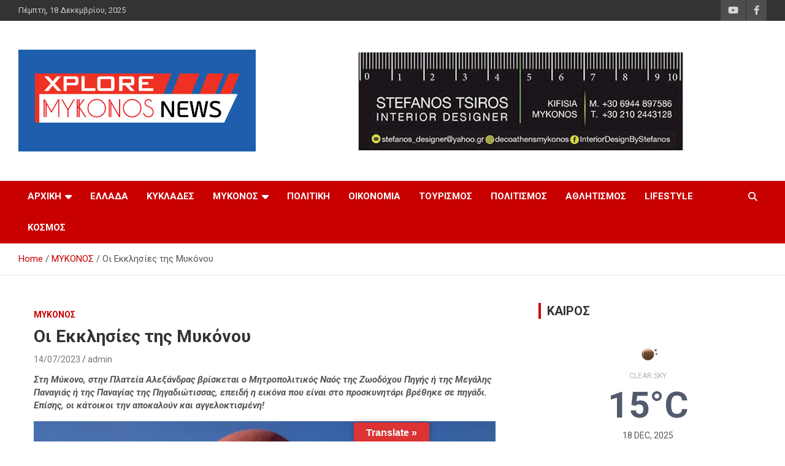

--- FILE ---
content_type: text/html; charset=UTF-8
request_url: https://xploremykonosnews.gr/oi-ekklisies-tis-mykonoy/mykonos/
body_size: 22646
content:
<!doctype html>
<html lang="el">
<head>
	<meta charset="UTF-8">
	<meta name="viewport" content="width=device-width, initial-scale=1, shrink-to-fit=no">
	<link rel="profile" href="https://gmpg.org/xfn/11">

	<title>Οι Εκκλησίες της Μυκόνου &#8211; Μύκονος Ειδήσεις | Μύκονος Ενημέρωση | Νέα Μυκόνου | Xplore Mykonos News</title>
<style>
#wpadminbar #wp-admin-bar-wccp_free_top_button .ab-icon:before {
	content: "\f160";
	color: #02CA02;
	top: 3px;
}
#wpadminbar #wp-admin-bar-wccp_free_top_button .ab-icon {
	transform: rotate(45deg);
}
</style>
<meta name='robots' content='max-image-preview:large' />
	<style>img:is([sizes="auto" i], [sizes^="auto," i]) { contain-intrinsic-size: 3000px 1500px }</style>
	<link rel='dns-prefetch' href='//translate.google.com' />
<link rel='dns-prefetch' href='//www.googletagmanager.com' />
<link rel='dns-prefetch' href='//stats.wp.com' />
<link rel='dns-prefetch' href='//fonts.googleapis.com' />
<link rel='dns-prefetch' href='//widgets.wp.com' />
<link rel='dns-prefetch' href='//s0.wp.com' />
<link rel='dns-prefetch' href='//0.gravatar.com' />
<link rel='dns-prefetch' href='//1.gravatar.com' />
<link rel='dns-prefetch' href='//2.gravatar.com' />
<link rel='preconnect' href='//i0.wp.com' />
<link rel='preconnect' href='//c0.wp.com' />
<link rel="alternate" type="application/rss+xml" title="Ροή RSS &raquo; Μύκονος Ειδήσεις | Μύκονος Ενημέρωση | Νέα Μυκόνου | Xplore Mykonos News" href="https://xploremykonosnews.gr/feed/" />
<link rel="alternate" type="application/rss+xml" title="Ροή Σχολίων &raquo; Μύκονος Ειδήσεις | Μύκονος Ενημέρωση | Νέα Μυκόνου | Xplore Mykonos News" href="https://xploremykonosnews.gr/comments/feed/" />
<script type="text/javascript">
/* <![CDATA[ */
window._wpemojiSettings = {"baseUrl":"https:\/\/s.w.org\/images\/core\/emoji\/16.0.1\/72x72\/","ext":".png","svgUrl":"https:\/\/s.w.org\/images\/core\/emoji\/16.0.1\/svg\/","svgExt":".svg","source":{"concatemoji":"https:\/\/xploremykonosnews.gr\/wp-includes\/js\/wp-emoji-release.min.js?ver=6.8.3"}};
/*! This file is auto-generated */
!function(s,n){var o,i,e;function c(e){try{var t={supportTests:e,timestamp:(new Date).valueOf()};sessionStorage.setItem(o,JSON.stringify(t))}catch(e){}}function p(e,t,n){e.clearRect(0,0,e.canvas.width,e.canvas.height),e.fillText(t,0,0);var t=new Uint32Array(e.getImageData(0,0,e.canvas.width,e.canvas.height).data),a=(e.clearRect(0,0,e.canvas.width,e.canvas.height),e.fillText(n,0,0),new Uint32Array(e.getImageData(0,0,e.canvas.width,e.canvas.height).data));return t.every(function(e,t){return e===a[t]})}function u(e,t){e.clearRect(0,0,e.canvas.width,e.canvas.height),e.fillText(t,0,0);for(var n=e.getImageData(16,16,1,1),a=0;a<n.data.length;a++)if(0!==n.data[a])return!1;return!0}function f(e,t,n,a){switch(t){case"flag":return n(e,"\ud83c\udff3\ufe0f\u200d\u26a7\ufe0f","\ud83c\udff3\ufe0f\u200b\u26a7\ufe0f")?!1:!n(e,"\ud83c\udde8\ud83c\uddf6","\ud83c\udde8\u200b\ud83c\uddf6")&&!n(e,"\ud83c\udff4\udb40\udc67\udb40\udc62\udb40\udc65\udb40\udc6e\udb40\udc67\udb40\udc7f","\ud83c\udff4\u200b\udb40\udc67\u200b\udb40\udc62\u200b\udb40\udc65\u200b\udb40\udc6e\u200b\udb40\udc67\u200b\udb40\udc7f");case"emoji":return!a(e,"\ud83e\udedf")}return!1}function g(e,t,n,a){var r="undefined"!=typeof WorkerGlobalScope&&self instanceof WorkerGlobalScope?new OffscreenCanvas(300,150):s.createElement("canvas"),o=r.getContext("2d",{willReadFrequently:!0}),i=(o.textBaseline="top",o.font="600 32px Arial",{});return e.forEach(function(e){i[e]=t(o,e,n,a)}),i}function t(e){var t=s.createElement("script");t.src=e,t.defer=!0,s.head.appendChild(t)}"undefined"!=typeof Promise&&(o="wpEmojiSettingsSupports",i=["flag","emoji"],n.supports={everything:!0,everythingExceptFlag:!0},e=new Promise(function(e){s.addEventListener("DOMContentLoaded",e,{once:!0})}),new Promise(function(t){var n=function(){try{var e=JSON.parse(sessionStorage.getItem(o));if("object"==typeof e&&"number"==typeof e.timestamp&&(new Date).valueOf()<e.timestamp+604800&&"object"==typeof e.supportTests)return e.supportTests}catch(e){}return null}();if(!n){if("undefined"!=typeof Worker&&"undefined"!=typeof OffscreenCanvas&&"undefined"!=typeof URL&&URL.createObjectURL&&"undefined"!=typeof Blob)try{var e="postMessage("+g.toString()+"("+[JSON.stringify(i),f.toString(),p.toString(),u.toString()].join(",")+"));",a=new Blob([e],{type:"text/javascript"}),r=new Worker(URL.createObjectURL(a),{name:"wpTestEmojiSupports"});return void(r.onmessage=function(e){c(n=e.data),r.terminate(),t(n)})}catch(e){}c(n=g(i,f,p,u))}t(n)}).then(function(e){for(var t in e)n.supports[t]=e[t],n.supports.everything=n.supports.everything&&n.supports[t],"flag"!==t&&(n.supports.everythingExceptFlag=n.supports.everythingExceptFlag&&n.supports[t]);n.supports.everythingExceptFlag=n.supports.everythingExceptFlag&&!n.supports.flag,n.DOMReady=!1,n.readyCallback=function(){n.DOMReady=!0}}).then(function(){return e}).then(function(){var e;n.supports.everything||(n.readyCallback(),(e=n.source||{}).concatemoji?t(e.concatemoji):e.wpemoji&&e.twemoji&&(t(e.twemoji),t(e.wpemoji)))}))}((window,document),window._wpemojiSettings);
/* ]]> */
</script>
<style id='wp-emoji-styles-inline-css' type='text/css'>

	img.wp-smiley, img.emoji {
		display: inline !important;
		border: none !important;
		box-shadow: none !important;
		height: 1em !important;
		width: 1em !important;
		margin: 0 0.07em !important;
		vertical-align: -0.1em !important;
		background: none !important;
		padding: 0 !important;
	}
</style>
<link rel='stylesheet' id='wp-block-library-css' href='https://c0.wp.com/c/6.8.3/wp-includes/css/dist/block-library/style.min.css' type='text/css' media='all' />
<style id='classic-theme-styles-inline-css' type='text/css'>
/*! This file is auto-generated */
.wp-block-button__link{color:#fff;background-color:#32373c;border-radius:9999px;box-shadow:none;text-decoration:none;padding:calc(.667em + 2px) calc(1.333em + 2px);font-size:1.125em}.wp-block-file__button{background:#32373c;color:#fff;text-decoration:none}
</style>
<link rel='stylesheet' id='mediaelement-css' href='https://c0.wp.com/c/6.8.3/wp-includes/js/mediaelement/mediaelementplayer-legacy.min.css' type='text/css' media='all' />
<link rel='stylesheet' id='wp-mediaelement-css' href='https://c0.wp.com/c/6.8.3/wp-includes/js/mediaelement/wp-mediaelement.min.css' type='text/css' media='all' />
<style id='jetpack-sharing-buttons-style-inline-css' type='text/css'>
.jetpack-sharing-buttons__services-list{display:flex;flex-direction:row;flex-wrap:wrap;gap:0;list-style-type:none;margin:5px;padding:0}.jetpack-sharing-buttons__services-list.has-small-icon-size{font-size:12px}.jetpack-sharing-buttons__services-list.has-normal-icon-size{font-size:16px}.jetpack-sharing-buttons__services-list.has-large-icon-size{font-size:24px}.jetpack-sharing-buttons__services-list.has-huge-icon-size{font-size:36px}@media print{.jetpack-sharing-buttons__services-list{display:none!important}}.editor-styles-wrapper .wp-block-jetpack-sharing-buttons{gap:0;padding-inline-start:0}ul.jetpack-sharing-buttons__services-list.has-background{padding:1.25em 2.375em}
</style>
<style id='global-styles-inline-css' type='text/css'>
:root{--wp--preset--aspect-ratio--square: 1;--wp--preset--aspect-ratio--4-3: 4/3;--wp--preset--aspect-ratio--3-4: 3/4;--wp--preset--aspect-ratio--3-2: 3/2;--wp--preset--aspect-ratio--2-3: 2/3;--wp--preset--aspect-ratio--16-9: 16/9;--wp--preset--aspect-ratio--9-16: 9/16;--wp--preset--color--black: #000000;--wp--preset--color--cyan-bluish-gray: #abb8c3;--wp--preset--color--white: #ffffff;--wp--preset--color--pale-pink: #f78da7;--wp--preset--color--vivid-red: #cf2e2e;--wp--preset--color--luminous-vivid-orange: #ff6900;--wp--preset--color--luminous-vivid-amber: #fcb900;--wp--preset--color--light-green-cyan: #7bdcb5;--wp--preset--color--vivid-green-cyan: #00d084;--wp--preset--color--pale-cyan-blue: #8ed1fc;--wp--preset--color--vivid-cyan-blue: #0693e3;--wp--preset--color--vivid-purple: #9b51e0;--wp--preset--gradient--vivid-cyan-blue-to-vivid-purple: linear-gradient(135deg,rgba(6,147,227,1) 0%,rgb(155,81,224) 100%);--wp--preset--gradient--light-green-cyan-to-vivid-green-cyan: linear-gradient(135deg,rgb(122,220,180) 0%,rgb(0,208,130) 100%);--wp--preset--gradient--luminous-vivid-amber-to-luminous-vivid-orange: linear-gradient(135deg,rgba(252,185,0,1) 0%,rgba(255,105,0,1) 100%);--wp--preset--gradient--luminous-vivid-orange-to-vivid-red: linear-gradient(135deg,rgba(255,105,0,1) 0%,rgb(207,46,46) 100%);--wp--preset--gradient--very-light-gray-to-cyan-bluish-gray: linear-gradient(135deg,rgb(238,238,238) 0%,rgb(169,184,195) 100%);--wp--preset--gradient--cool-to-warm-spectrum: linear-gradient(135deg,rgb(74,234,220) 0%,rgb(151,120,209) 20%,rgb(207,42,186) 40%,rgb(238,44,130) 60%,rgb(251,105,98) 80%,rgb(254,248,76) 100%);--wp--preset--gradient--blush-light-purple: linear-gradient(135deg,rgb(255,206,236) 0%,rgb(152,150,240) 100%);--wp--preset--gradient--blush-bordeaux: linear-gradient(135deg,rgb(254,205,165) 0%,rgb(254,45,45) 50%,rgb(107,0,62) 100%);--wp--preset--gradient--luminous-dusk: linear-gradient(135deg,rgb(255,203,112) 0%,rgb(199,81,192) 50%,rgb(65,88,208) 100%);--wp--preset--gradient--pale-ocean: linear-gradient(135deg,rgb(255,245,203) 0%,rgb(182,227,212) 50%,rgb(51,167,181) 100%);--wp--preset--gradient--electric-grass: linear-gradient(135deg,rgb(202,248,128) 0%,rgb(113,206,126) 100%);--wp--preset--gradient--midnight: linear-gradient(135deg,rgb(2,3,129) 0%,rgb(40,116,252) 100%);--wp--preset--font-size--small: 13px;--wp--preset--font-size--medium: 20px;--wp--preset--font-size--large: 36px;--wp--preset--font-size--x-large: 42px;--wp--preset--spacing--20: 0.44rem;--wp--preset--spacing--30: 0.67rem;--wp--preset--spacing--40: 1rem;--wp--preset--spacing--50: 1.5rem;--wp--preset--spacing--60: 2.25rem;--wp--preset--spacing--70: 3.38rem;--wp--preset--spacing--80: 5.06rem;--wp--preset--shadow--natural: 6px 6px 9px rgba(0, 0, 0, 0.2);--wp--preset--shadow--deep: 12px 12px 50px rgba(0, 0, 0, 0.4);--wp--preset--shadow--sharp: 6px 6px 0px rgba(0, 0, 0, 0.2);--wp--preset--shadow--outlined: 6px 6px 0px -3px rgba(255, 255, 255, 1), 6px 6px rgba(0, 0, 0, 1);--wp--preset--shadow--crisp: 6px 6px 0px rgba(0, 0, 0, 1);}:where(.is-layout-flex){gap: 0.5em;}:where(.is-layout-grid){gap: 0.5em;}body .is-layout-flex{display: flex;}.is-layout-flex{flex-wrap: wrap;align-items: center;}.is-layout-flex > :is(*, div){margin: 0;}body .is-layout-grid{display: grid;}.is-layout-grid > :is(*, div){margin: 0;}:where(.wp-block-columns.is-layout-flex){gap: 2em;}:where(.wp-block-columns.is-layout-grid){gap: 2em;}:where(.wp-block-post-template.is-layout-flex){gap: 1.25em;}:where(.wp-block-post-template.is-layout-grid){gap: 1.25em;}.has-black-color{color: var(--wp--preset--color--black) !important;}.has-cyan-bluish-gray-color{color: var(--wp--preset--color--cyan-bluish-gray) !important;}.has-white-color{color: var(--wp--preset--color--white) !important;}.has-pale-pink-color{color: var(--wp--preset--color--pale-pink) !important;}.has-vivid-red-color{color: var(--wp--preset--color--vivid-red) !important;}.has-luminous-vivid-orange-color{color: var(--wp--preset--color--luminous-vivid-orange) !important;}.has-luminous-vivid-amber-color{color: var(--wp--preset--color--luminous-vivid-amber) !important;}.has-light-green-cyan-color{color: var(--wp--preset--color--light-green-cyan) !important;}.has-vivid-green-cyan-color{color: var(--wp--preset--color--vivid-green-cyan) !important;}.has-pale-cyan-blue-color{color: var(--wp--preset--color--pale-cyan-blue) !important;}.has-vivid-cyan-blue-color{color: var(--wp--preset--color--vivid-cyan-blue) !important;}.has-vivid-purple-color{color: var(--wp--preset--color--vivid-purple) !important;}.has-black-background-color{background-color: var(--wp--preset--color--black) !important;}.has-cyan-bluish-gray-background-color{background-color: var(--wp--preset--color--cyan-bluish-gray) !important;}.has-white-background-color{background-color: var(--wp--preset--color--white) !important;}.has-pale-pink-background-color{background-color: var(--wp--preset--color--pale-pink) !important;}.has-vivid-red-background-color{background-color: var(--wp--preset--color--vivid-red) !important;}.has-luminous-vivid-orange-background-color{background-color: var(--wp--preset--color--luminous-vivid-orange) !important;}.has-luminous-vivid-amber-background-color{background-color: var(--wp--preset--color--luminous-vivid-amber) !important;}.has-light-green-cyan-background-color{background-color: var(--wp--preset--color--light-green-cyan) !important;}.has-vivid-green-cyan-background-color{background-color: var(--wp--preset--color--vivid-green-cyan) !important;}.has-pale-cyan-blue-background-color{background-color: var(--wp--preset--color--pale-cyan-blue) !important;}.has-vivid-cyan-blue-background-color{background-color: var(--wp--preset--color--vivid-cyan-blue) !important;}.has-vivid-purple-background-color{background-color: var(--wp--preset--color--vivid-purple) !important;}.has-black-border-color{border-color: var(--wp--preset--color--black) !important;}.has-cyan-bluish-gray-border-color{border-color: var(--wp--preset--color--cyan-bluish-gray) !important;}.has-white-border-color{border-color: var(--wp--preset--color--white) !important;}.has-pale-pink-border-color{border-color: var(--wp--preset--color--pale-pink) !important;}.has-vivid-red-border-color{border-color: var(--wp--preset--color--vivid-red) !important;}.has-luminous-vivid-orange-border-color{border-color: var(--wp--preset--color--luminous-vivid-orange) !important;}.has-luminous-vivid-amber-border-color{border-color: var(--wp--preset--color--luminous-vivid-amber) !important;}.has-light-green-cyan-border-color{border-color: var(--wp--preset--color--light-green-cyan) !important;}.has-vivid-green-cyan-border-color{border-color: var(--wp--preset--color--vivid-green-cyan) !important;}.has-pale-cyan-blue-border-color{border-color: var(--wp--preset--color--pale-cyan-blue) !important;}.has-vivid-cyan-blue-border-color{border-color: var(--wp--preset--color--vivid-cyan-blue) !important;}.has-vivid-purple-border-color{border-color: var(--wp--preset--color--vivid-purple) !important;}.has-vivid-cyan-blue-to-vivid-purple-gradient-background{background: var(--wp--preset--gradient--vivid-cyan-blue-to-vivid-purple) !important;}.has-light-green-cyan-to-vivid-green-cyan-gradient-background{background: var(--wp--preset--gradient--light-green-cyan-to-vivid-green-cyan) !important;}.has-luminous-vivid-amber-to-luminous-vivid-orange-gradient-background{background: var(--wp--preset--gradient--luminous-vivid-amber-to-luminous-vivid-orange) !important;}.has-luminous-vivid-orange-to-vivid-red-gradient-background{background: var(--wp--preset--gradient--luminous-vivid-orange-to-vivid-red) !important;}.has-very-light-gray-to-cyan-bluish-gray-gradient-background{background: var(--wp--preset--gradient--very-light-gray-to-cyan-bluish-gray) !important;}.has-cool-to-warm-spectrum-gradient-background{background: var(--wp--preset--gradient--cool-to-warm-spectrum) !important;}.has-blush-light-purple-gradient-background{background: var(--wp--preset--gradient--blush-light-purple) !important;}.has-blush-bordeaux-gradient-background{background: var(--wp--preset--gradient--blush-bordeaux) !important;}.has-luminous-dusk-gradient-background{background: var(--wp--preset--gradient--luminous-dusk) !important;}.has-pale-ocean-gradient-background{background: var(--wp--preset--gradient--pale-ocean) !important;}.has-electric-grass-gradient-background{background: var(--wp--preset--gradient--electric-grass) !important;}.has-midnight-gradient-background{background: var(--wp--preset--gradient--midnight) !important;}.has-small-font-size{font-size: var(--wp--preset--font-size--small) !important;}.has-medium-font-size{font-size: var(--wp--preset--font-size--medium) !important;}.has-large-font-size{font-size: var(--wp--preset--font-size--large) !important;}.has-x-large-font-size{font-size: var(--wp--preset--font-size--x-large) !important;}
:where(.wp-block-post-template.is-layout-flex){gap: 1.25em;}:where(.wp-block-post-template.is-layout-grid){gap: 1.25em;}
:where(.wp-block-columns.is-layout-flex){gap: 2em;}:where(.wp-block-columns.is-layout-grid){gap: 2em;}
:root :where(.wp-block-pullquote){font-size: 1.5em;line-height: 1.6;}
</style>
<link rel='stylesheet' id='contact-form-7-css' href='https://xploremykonosnews.gr/wp-content/plugins/contact-form-7/includes/css/styles.css?ver=5.7.7' type='text/css' media='all' />
<link rel='stylesheet' id='google-language-translator-css' href='https://xploremykonosnews.gr/wp-content/plugins/google-language-translator/css/style.css?ver=6.0.20' type='text/css' media='' />
<link rel='stylesheet' id='glt-toolbar-styles-css' href='https://xploremykonosnews.gr/wp-content/plugins/google-language-translator/css/toolbar.css?ver=6.0.20' type='text/css' media='' />
<link rel='stylesheet' id='bootstrap-style-css' href='https://xploremykonosnews.gr/wp-content/themes/newscard/assets/library/bootstrap/css/bootstrap.min.css?ver=4.0.0' type='text/css' media='all' />
<link rel='stylesheet' id='font-awesome-style-css' href='https://xploremykonosnews.gr/wp-content/themes/newscard/assets/library/font-awesome/css/all.min.css?ver=6.8.3' type='text/css' media='all' />
<link rel='stylesheet' id='newscard-google-fonts-css' href='//fonts.googleapis.com/css?family=Roboto%3A100%2C300%2C300i%2C400%2C400i%2C500%2C500i%2C700%2C700i&#038;ver=6.8.3' type='text/css' media='all' />
<link rel='stylesheet' id='newscard-style-css' href='https://xploremykonosnews.gr/wp-content/themes/newscard/style.css?ver=6.8.3' type='text/css' media='all' />
<link rel='stylesheet' id='jetpack_likes-css' href='https://c0.wp.com/p/jetpack/15.3.1/modules/likes/style.css' type='text/css' media='all' />
<link rel='stylesheet' id='sharedaddy-css' href='https://c0.wp.com/p/jetpack/15.3.1/modules/sharedaddy/sharing.css' type='text/css' media='all' />
<link rel='stylesheet' id='social-logos-css' href='https://c0.wp.com/p/jetpack/15.3.1/_inc/social-logos/social-logos.min.css' type='text/css' media='all' />
<script type="text/javascript" src="https://c0.wp.com/c/6.8.3/wp-includes/js/jquery/jquery.min.js" id="jquery-core-js"></script>
<script type="text/javascript" src="https://c0.wp.com/c/6.8.3/wp-includes/js/jquery/jquery-migrate.min.js" id="jquery-migrate-js"></script>
<!--[if lt IE 9]>
<script type="text/javascript" src="https://xploremykonosnews.gr/wp-content/themes/newscard/assets/js/html5.js?ver=3.7.3" id="html5-js"></script>
<![endif]-->

<!-- Google tag (gtag.js) snippet added by Site Kit -->

<!-- Google Analytics snippet added by Site Kit -->
<script type="text/javascript" src="https://www.googletagmanager.com/gtag/js?id=G-Y5E6776NS8" id="google_gtagjs-js" async></script>
<script type="text/javascript" id="google_gtagjs-js-after">
/* <![CDATA[ */
window.dataLayer = window.dataLayer || [];function gtag(){dataLayer.push(arguments);}
gtag("set","linker",{"domains":["xploremykonosnews.gr"]});
gtag("js", new Date());
gtag("set", "developer_id.dZTNiMT", true);
gtag("config", "G-Y5E6776NS8");
/* ]]> */
</script>

<!-- End Google tag (gtag.js) snippet added by Site Kit -->
<link rel="https://api.w.org/" href="https://xploremykonosnews.gr/wp-json/" /><link rel="alternate" title="JSON" type="application/json" href="https://xploremykonosnews.gr/wp-json/wp/v2/posts/40973" /><link rel="EditURI" type="application/rsd+xml" title="RSD" href="https://xploremykonosnews.gr/xmlrpc.php?rsd" />
<meta name="generator" content="WordPress 6.8.3" />
<link rel="canonical" href="https://xploremykonosnews.gr/oi-ekklisies-tis-mykonoy/mykonos/" />
<link rel='shortlink' href='https://xploremykonosnews.gr/?p=40973' />
<link rel="alternate" title="oEmbed (JSON)" type="application/json+oembed" href="https://xploremykonosnews.gr/wp-json/oembed/1.0/embed?url=https%3A%2F%2Fxploremykonosnews.gr%2Foi-ekklisies-tis-mykonoy%2Fmykonos%2F" />
<link rel="alternate" title="oEmbed (XML)" type="text/xml+oembed" href="https://xploremykonosnews.gr/wp-json/oembed/1.0/embed?url=https%3A%2F%2Fxploremykonosnews.gr%2Foi-ekklisies-tis-mykonoy%2Fmykonos%2F&#038;format=xml" />
<style>p.hello{font-size:12px;color:darkgray;}#google_language_translator,#flags{text-align:left;}#google_language_translator{clear:both;}#flags{width:165px;}#flags a{display:inline-block;margin-right:2px;}#google_language_translator{width:auto!important;}div.skiptranslate.goog-te-gadget{display:inline!important;}.goog-tooltip{display: none!important;}.goog-tooltip:hover{display: none!important;}.goog-text-highlight{background-color:transparent!important;border:none!important;box-shadow:none!important;}#google_language_translator select.goog-te-combo{color:#32373c;}#google_language_translator{color:transparent;}body{top:0px!important;}#goog-gt-{display:none!important;}font font{background-color:transparent!important;box-shadow:none!important;position:initial!important;}#glt-translate-trigger{left:50%; margin-left:-63px; right:auto;}#glt-translate-trigger > span{color:#ffffff;}#glt-translate-trigger{background:#dd3333;}.goog-te-gadget .goog-te-combo{width:100%;}</style><meta name="generator" content="Site Kit by Google 1.124.0" /><script id="wpcp_disable_selection" type="text/javascript">
var image_save_msg='You are not allowed to save images!';
	var no_menu_msg='Context Menu disabled!';
	var smessage = "Content is protected !!";

function disableEnterKey(e)
{
	var elemtype = e.target.tagName;
	
	elemtype = elemtype.toUpperCase();
	
	if (elemtype == "TEXT" || elemtype == "TEXTAREA" || elemtype == "INPUT" || elemtype == "PASSWORD" || elemtype == "SELECT" || elemtype == "OPTION" || elemtype == "EMBED")
	{
		elemtype = 'TEXT';
	}
	
	if (e.ctrlKey){
     var key;
     if(window.event)
          key = window.event.keyCode;     //IE
     else
          key = e.which;     //firefox (97)
    //if (key != 17) alert(key);
     if (elemtype!= 'TEXT' && (key == 97 || key == 65 || key == 67 || key == 99 || key == 88 || key == 120 || key == 26 || key == 85  || key == 86 || key == 83 || key == 43 || key == 73))
     {
		if(wccp_free_iscontenteditable(e)) return true;
		show_wpcp_message('You are not allowed to copy content or view source');
		return false;
     }else
     	return true;
     }
}


/*For contenteditable tags*/
function wccp_free_iscontenteditable(e)
{
	var e = e || window.event; // also there is no e.target property in IE. instead IE uses window.event.srcElement
  	
	var target = e.target || e.srcElement;

	var elemtype = e.target.nodeName;
	
	elemtype = elemtype.toUpperCase();
	
	var iscontenteditable = "false";
		
	if(typeof target.getAttribute!="undefined" ) iscontenteditable = target.getAttribute("contenteditable"); // Return true or false as string
	
	var iscontenteditable2 = false;
	
	if(typeof target.isContentEditable!="undefined" ) iscontenteditable2 = target.isContentEditable; // Return true or false as boolean

	if(target.parentElement.isContentEditable) iscontenteditable2 = true;
	
	if (iscontenteditable == "true" || iscontenteditable2 == true)
	{
		if(typeof target.style!="undefined" ) target.style.cursor = "text";
		
		return true;
	}
}

////////////////////////////////////
function disable_copy(e)
{	
	var e = e || window.event; // also there is no e.target property in IE. instead IE uses window.event.srcElement
	
	var elemtype = e.target.tagName;
	
	elemtype = elemtype.toUpperCase();
	
	if (elemtype == "TEXT" || elemtype == "TEXTAREA" || elemtype == "INPUT" || elemtype == "PASSWORD" || elemtype == "SELECT" || elemtype == "OPTION" || elemtype == "EMBED")
	{
		elemtype = 'TEXT';
	}
	
	if(wccp_free_iscontenteditable(e)) return true;
	
	var isSafari = /Safari/.test(navigator.userAgent) && /Apple Computer/.test(navigator.vendor);
	
	var checker_IMG = '';
	if (elemtype == "IMG" && checker_IMG == 'checked' && e.detail >= 2) {show_wpcp_message(alertMsg_IMG);return false;}
	if (elemtype != "TEXT")
	{
		if (smessage !== "" && e.detail == 2)
			show_wpcp_message(smessage);
		
		if (isSafari)
			return true;
		else
			return false;
	}	
}

//////////////////////////////////////////
function disable_copy_ie()
{
	var e = e || window.event;
	var elemtype = window.event.srcElement.nodeName;
	elemtype = elemtype.toUpperCase();
	if(wccp_free_iscontenteditable(e)) return true;
	if (elemtype == "IMG") {show_wpcp_message(alertMsg_IMG);return false;}
	if (elemtype != "TEXT" && elemtype != "TEXTAREA" && elemtype != "INPUT" && elemtype != "PASSWORD" && elemtype != "SELECT" && elemtype != "OPTION" && elemtype != "EMBED")
	{
		return false;
	}
}	
function reEnable()
{
	return true;
}
document.onkeydown = disableEnterKey;
document.onselectstart = disable_copy_ie;
if(navigator.userAgent.indexOf('MSIE')==-1)
{
	document.onmousedown = disable_copy;
	document.onclick = reEnable;
}
function disableSelection(target)
{
    //For IE This code will work
    if (typeof target.onselectstart!="undefined")
    target.onselectstart = disable_copy_ie;
    
    //For Firefox This code will work
    else if (typeof target.style.MozUserSelect!="undefined")
    {target.style.MozUserSelect="none";}
    
    //All other  (ie: Opera) This code will work
    else
    target.onmousedown=function(){return false}
    target.style.cursor = "default";
}
//Calling the JS function directly just after body load
window.onload = function(){disableSelection(document.body);};

//////////////////special for safari Start////////////////
var onlongtouch;
var timer;
var touchduration = 1000; //length of time we want the user to touch before we do something

var elemtype = "";
function touchstart(e) {
	var e = e || window.event;
  // also there is no e.target property in IE.
  // instead IE uses window.event.srcElement
  	var target = e.target || e.srcElement;
	
	elemtype = window.event.srcElement.nodeName;
	
	elemtype = elemtype.toUpperCase();
	
	if(!wccp_pro_is_passive()) e.preventDefault();
	if (!timer) {
		timer = setTimeout(onlongtouch, touchduration);
	}
}

function touchend() {
    //stops short touches from firing the event
    if (timer) {
        clearTimeout(timer);
        timer = null;
    }
	onlongtouch();
}

onlongtouch = function(e) { //this will clear the current selection if anything selected
	
	if (elemtype != "TEXT" && elemtype != "TEXTAREA" && elemtype != "INPUT" && elemtype != "PASSWORD" && elemtype != "SELECT" && elemtype != "EMBED" && elemtype != "OPTION")	
	{
		if (window.getSelection) {
			if (window.getSelection().empty) {  // Chrome
			window.getSelection().empty();
			} else if (window.getSelection().removeAllRanges) {  // Firefox
			window.getSelection().removeAllRanges();
			}
		} else if (document.selection) {  // IE?
			document.selection.empty();
		}
		return false;
	}
};

document.addEventListener("DOMContentLoaded", function(event) { 
    window.addEventListener("touchstart", touchstart, false);
    window.addEventListener("touchend", touchend, false);
});

function wccp_pro_is_passive() {

  var cold = false,
  hike = function() {};

  try {
	  const object1 = {};
  var aid = Object.defineProperty(object1, 'passive', {
  get() {cold = true}
  });
  window.addEventListener('test', hike, aid);
  window.removeEventListener('test', hike, aid);
  } catch (e) {}

  return cold;
}
/*special for safari End*/
</script>
<script id="wpcp_disable_Right_Click" type="text/javascript">
document.ondragstart = function() { return false;}
	function nocontext(e) {
	   return false;
	}
	document.oncontextmenu = nocontext;
</script>
<style>
.unselectable
{
-moz-user-select:none;
-webkit-user-select:none;
cursor: default;
}
html
{
-webkit-touch-callout: none;
-webkit-user-select: none;
-khtml-user-select: none;
-moz-user-select: none;
-ms-user-select: none;
user-select: none;
-webkit-tap-highlight-color: rgba(0,0,0,0);
}
</style>
<script id="wpcp_css_disable_selection" type="text/javascript">
var e = document.getElementsByTagName('body')[0];
if(e)
{
	e.setAttribute('unselectable',"on");
}
</script>
	<style>img#wpstats{display:none}</style>
		<meta name="google-site-verification" content="xj-xtIMGzonqtqWVJmTiHIyAtys3uaVkBNyZEr_BmZ4">		<style type="text/css">
					.site-title,
			.site-description {
				position: absolute;
				clip: rect(1px, 1px, 1px, 1px);
			}
				</style>
		<style type="text/css" id="custom-background-css">
body.custom-background { background-color: #ffffff; }
</style>
	
<!-- Jetpack Open Graph Tags -->
<meta property="og:type" content="article" />
<meta property="og:title" content="Οι Εκκλησίες της Μυκόνου" />
<meta property="og:url" content="https://xploremykonosnews.gr/oi-ekklisies-tis-mykonoy/mykonos/" />
<meta property="og:description" content="Στη Μύκονο, στην Πλατεία Αλεξάνδρας βρίσκεται ο Μητροπολιτικός Ναός της Ζωοδόχου Πηγής ή της Μεγάλης Παναγιάς ή της Παναγίας της Πηγαδιώτισσας, επειδή η εικόνα που είναι στο προσκυνητάρι βρέθηκε σε…" />
<meta property="article:published_time" content="2023-07-13T21:26:27+00:00" />
<meta property="article:modified_time" content="2023-07-13T21:26:27+00:00" />
<meta property="og:site_name" content="Μύκονος Ειδήσεις | Μύκονος Ενημέρωση | Νέα Μυκόνου | Xplore Mykonos News" />
<meta property="og:image" content="https://i0.wp.com/xploremykonosnews.gr/wp-content/uploads/2023/07/panagia-mykonos.jpg?fit=700%2C450&#038;ssl=1" />
<meta property="og:image:width" content="700" />
<meta property="og:image:height" content="450" />
<meta property="og:image:alt" content="" />
<meta property="og:locale" content="el_GR" />
<meta name="twitter:text:title" content="Οι Εκκλησίες της Μυκόνου" />
<meta name="twitter:image" content="https://i0.wp.com/xploremykonosnews.gr/wp-content/uploads/2023/07/panagia-mykonos.jpg?fit=700%2C450&#038;ssl=1&#038;w=640" />
<meta name="twitter:card" content="summary_large_image" />

<!-- End Jetpack Open Graph Tags -->
</head>

<body class="wp-singular post-template-default single single-post postid-40973 single-format-standard custom-background wp-custom-logo wp-theme-newscard theme-body unselectable">

<div id="page" class="site">
	<a class="skip-link screen-reader-text" href="#content">Skip to content</a>
	
	<header id="masthead" class="site-header">
					<div class="info-bar">
				<div class="container">
					<div class="row gutter-10">
						<div class="col col-sm contact-section">
							<div class="date">
								<ul><li>Πέμπτη, 18 Δεκεμβρίου, 2025</li></ul>
							</div>
						</div><!-- .contact-section -->

													<div class="col-auto social-profiles order-md-3">
								
		<ul class="clearfix">
							<li><a target="_blank" rel="noopener noreferrer" href="https://www.youtube.com/channel/UCF4uYc7ToRKl83qGLaN7tuQ?guided_help_flow=5"></a></li>
							<li><a target="_blank" rel="noopener noreferrer" href="https://www.facebook.com/groups/1050415952010830/"></a></li>
					</ul>
								</div><!-- .social-profile -->
											</div><!-- .row -->
          		</div><!-- .container -->
        	</div><!-- .infobar -->
        		<nav class="navbar navbar-expand-lg d-block">
			<div class="navbar-head" >
				<div class="container">
					<div class="row navbar-head-row align-items-center">
						<div class="col-lg-4">
							<div class="site-branding navbar-brand">
								<a href="https://xploremykonosnews.gr/" class="custom-logo-link" rel="home"><img width="2048" height="878" src="https://i0.wp.com/xploremykonosnews.gr/wp-content/uploads/2021/01/XPLOREMYKONOSNEWS.GR-LOGO-2021.png?fit=2048%2C878&amp;ssl=1" class="custom-logo" alt="Μύκονος Ειδήσεις | Μύκονος Ενημέρωση | Νέα Μυκόνου | Xplore Mykonos News" decoding="async" fetchpriority="high" srcset="https://i0.wp.com/xploremykonosnews.gr/wp-content/uploads/2021/01/XPLOREMYKONOSNEWS.GR-LOGO-2021.png?w=2048&amp;ssl=1 2048w, https://i0.wp.com/xploremykonosnews.gr/wp-content/uploads/2021/01/XPLOREMYKONOSNEWS.GR-LOGO-2021.png?resize=300%2C129&amp;ssl=1 300w, https://i0.wp.com/xploremykonosnews.gr/wp-content/uploads/2021/01/XPLOREMYKONOSNEWS.GR-LOGO-2021.png?resize=1024%2C439&amp;ssl=1 1024w, https://i0.wp.com/xploremykonosnews.gr/wp-content/uploads/2021/01/XPLOREMYKONOSNEWS.GR-LOGO-2021.png?resize=768%2C329&amp;ssl=1 768w, https://i0.wp.com/xploremykonosnews.gr/wp-content/uploads/2021/01/XPLOREMYKONOSNEWS.GR-LOGO-2021.png?resize=1536%2C659&amp;ssl=1 1536w" sizes="(max-width: 2048px) 100vw, 2048px" /></a>									<h2 class="site-title"><a href="https://xploremykonosnews.gr/" rel="home">Μύκονος Ειδήσεις | Μύκονος Ενημέρωση | Νέα Μυκόνου | Xplore Mykonos News</a></h2>
															</div><!-- .site-branding .navbar-brand -->
						</div>
													<div class="col-lg-8 navbar-ad-section">
																	<a href="https://xploremykonosnews.gr/wp-content/uploads/2025/10/banner-site-08-10-2025.gif" class="newscard-ad-728-90" target="_blank" rel="noopener noreferrer">
																	<img class="img-fluid" src="https://xploremykonosnews.gr/wp-content/uploads/2025/10/banner-site-08-10-2025.gif" alt="Banner Add">
																	</a>
															</div>
											</div><!-- .row -->
				</div><!-- .container -->
			</div><!-- .navbar-head -->
			<div class="navigation-bar">
				<div class="navigation-bar-top">
					<div class="container">
						<button class="navbar-toggler menu-toggle" type="button" data-toggle="collapse" data-target="#navbarCollapse" aria-controls="navbarCollapse" aria-expanded="false" aria-label="Toggle navigation"></button>
						<span class="search-toggle"></span>
					</div><!-- .container -->
					<div class="search-bar">
						<div class="container">
							<div class="search-block off">
								<form action="https://xploremykonosnews.gr/" method="get" class="search-form">
	<label class="assistive-text"> Search </label>
	<div class="input-group">
		<input type="search" value="" placeholder="Search" class="form-control s" name="s">
		<div class="input-group-prepend">
			<button class="btn btn-theme">Search</button>
		</div>
	</div>
</form><!-- .search-form -->
							</div><!-- .search-box -->
						</div><!-- .container -->
					</div><!-- .search-bar -->
				</div><!-- .navigation-bar-top -->
				<div class="navbar-main">
					<div class="container">
						<div class="collapse navbar-collapse" id="navbarCollapse">
							<div id="site-navigation" class="main-navigation nav-uppercase" role="navigation">
								<ul class="nav-menu navbar-nav d-lg-block"><li id="menu-item-303" class="menu-item menu-item-type-custom menu-item-object-custom menu-item-home menu-item-has-children menu-item-303"><a href="https://xploremykonosnews.gr/">Αρχική</a>
<ul class="sub-menu">
	<li id="menu-item-372" class="menu-item menu-item-type-custom menu-item-object-custom menu-item-372"><a href="https://xploremykonosnews.gr/?cat=8">GOSSIP</a></li>
	<li id="menu-item-356" class="menu-item menu-item-type-custom menu-item-object-custom menu-item-356"><a href="https://xploremykonosnews.gr/?cat=9">WEB TV</a></li>
	<li id="menu-item-486" class="menu-item menu-item-type-custom menu-item-object-custom menu-item-486"><a href="https://xploremykonosnews.gr/?page_id=483">ΕΠΙΚΟΙΝΩΝΙΑ</a></li>
</ul>
</li>
<li id="menu-item-7008" class="menu-item menu-item-type-taxonomy menu-item-object-category menu-item-7008"><a href="https://xploremykonosnews.gr/category/hellas/">ΕΛΛΑΔΑ</a></li>
<li id="menu-item-7010" class="menu-item menu-item-type-taxonomy menu-item-object-category menu-item-7010"><a href="https://xploremykonosnews.gr/category/cyclades/">ΚΥΚΛΑΔΕΣ</a></li>
<li id="menu-item-35654" class="menu-item menu-item-type-taxonomy menu-item-object-category current-post-ancestor current-menu-parent current-post-parent menu-item-has-children menu-item-35654"><a href="https://xploremykonosnews.gr/category/mykonos/">ΜΥΚΟΝΟΣ</a>
<ul class="sub-menu">
	<li id="menu-item-481" class="menu-item menu-item-type-custom menu-item-object-custom menu-item-481"><a href="https://xploremykonosnews.gr/?cat=17">ΚΟΙΝΩΝΙΑ</a></li>
</ul>
</li>
<li id="menu-item-340" class="menu-item menu-item-type-custom menu-item-object-custom menu-item-340"><a href="https://xploremykonosnews.gr/?cat=3">ΠΟΛΙΤΙΚΗ</a></li>
<li id="menu-item-343" class="menu-item menu-item-type-custom menu-item-object-custom menu-item-343"><a href="https://xploremykonosnews.gr/?cat=1">ΟΙΚΟΝΟΜΙΑ</a></li>
<li id="menu-item-347" class="menu-item menu-item-type-custom menu-item-object-custom menu-item-347"><a href="https://xploremykonosnews.gr/?cat=4">ΤΟΥΡΙΣΜΟΣ</a></li>
<li id="menu-item-362" class="menu-item menu-item-type-custom menu-item-object-custom menu-item-362"><a href="https://xploremykonosnews.gr/?cat=6">ΠΟΛΙΤΙΣΜΟΣ</a></li>
<li id="menu-item-345" class="menu-item menu-item-type-custom menu-item-object-custom menu-item-345"><a href="https://xploremykonosnews.gr/?cat=5">ΑΘΛΗΤΙΣΜΟΣ</a></li>
<li id="menu-item-7002" class="menu-item menu-item-type-taxonomy menu-item-object-category menu-item-7002"><a href="https://xploremykonosnews.gr/category/lifestyle/">LIFESTYLE</a></li>
<li id="menu-item-35656" class="menu-item menu-item-type-taxonomy menu-item-object-category menu-item-35656"><a href="https://xploremykonosnews.gr/category/kosmos/">ΚΟΣΜΟΣ</a></li>
</ul>							</div><!-- #site-navigation .main-navigation -->
						</div><!-- .navbar-collapse -->
						<div class="nav-search">
							<span class="search-toggle"></span>
						</div><!-- .nav-search -->
					</div><!-- .container -->
				</div><!-- .navbar-main -->
			</div><!-- .navigation-bar -->
		</nav><!-- .navbar -->

		
		
					<div id="breadcrumb">
				<div class="container">
					<div role="navigation" aria-label="Breadcrumbs" class="breadcrumb-trail breadcrumbs" itemprop="breadcrumb"><ul class="trail-items" itemscope itemtype="http://schema.org/BreadcrumbList"><meta name="numberOfItems" content="3" /><meta name="itemListOrder" content="Ascending" /><li itemprop="itemListElement" itemscope itemtype="http://schema.org/ListItem" class="trail-item trail-begin"><a href="https://xploremykonosnews.gr/" rel="home" itemprop="item"><span itemprop="name">Home</span></a><meta itemprop="position" content="1" /></li><li itemprop="itemListElement" itemscope itemtype="http://schema.org/ListItem" class="trail-item"><a href="https://xploremykonosnews.gr/category/mykonos/" itemprop="item"><span itemprop="name">ΜΥΚΟΝΟΣ</span></a><meta itemprop="position" content="2" /></li><li itemprop="itemListElement" itemscope itemtype="http://schema.org/ListItem" class="trail-item trail-end"><span itemprop="name">Οι Εκκλησίες της Μυκόνου</span><meta itemprop="position" content="3" /></li></ul></div>				</div>
			</div><!-- .breadcrumb -->
			</header><!-- #masthead --><div id="content" class="site-content">
	<div class="container">
		<div class="row justify-content-center site-content-row">
			<div id="primary" class="content-area col-lg-8">
				<main id="main" class="site-main">

						<div class="post-40973 post type-post status-publish format-standard has-post-thumbnail hentry category-mykonos tag-news-cyclades tag-news-greece tag-news-mykonos tag-xploremykonosnews-gr tag-34 tag-1241 tag-20 tag-55 tag-4075 tag-1244 tag-2779 tag-1052 tag-1664 tag-1665 tag-1662 tag-21 tag-33 tag-688 tag-534">

		
				<div class="entry-meta category-meta">
					<div class="cat-links"><a href="https://xploremykonosnews.gr/category/mykonos/" rel="category tag">ΜΥΚΟΝΟΣ</a></div>
				</div><!-- .entry-meta -->

			
					<header class="entry-header">
				<h1 class="entry-title">Οι Εκκλησίες της Μυκόνου</h1>
									<div class="entry-meta">
						<div class="date"><a href="https://xploremykonosnews.gr/oi-ekklisies-tis-mykonoy/mykonos/" title="Οι Εκκλησίες της Μυκόνου">14/07/2023</a> </div> <div class="by-author vcard author"><a href="https://xploremykonosnews.gr/author/gpmykonos_3te7czod/">admin</a> </div>											</div><!-- .entry-meta -->
								</header>
				<div class="entry-content">
			
<p><strong><em>Στη Μύκονο, στην Πλατεία Αλεξάνδρας βρίσκεται ο Μητροπολιτικός Ναός της Ζωοδόχου Πηγής ή της Μεγάλης Παναγιάς ή της Παναγίας της Πηγαδιώτισσας, επειδή η εικόνα που είναι στο προσκυνητάρι βρέθηκε σε πηγάδι. Επίσης, οι κάτοικοι την αποκαλούν και αγγελοκτισμένη!</em></strong></p>



<figure class="wp-block-image size-full is-resized"><img data-recalc-dims="1" decoding="async" class="wp-image-40990" src="https://i0.wp.com/xploremykonosnews.gr/wp-content/uploads/2023/07/panagia-mykonos.jpg?resize=833%2C536&#038;ssl=1" alt="" width="833" height="536" srcset="https://i0.wp.com/xploremykonosnews.gr/wp-content/uploads/2023/07/panagia-mykonos.jpg?w=700&amp;ssl=1 700w, https://i0.wp.com/xploremykonosnews.gr/wp-content/uploads/2023/07/panagia-mykonos.jpg?resize=300%2C193&amp;ssl=1 300w" sizes="(max-width: 833px) 100vw, 833px" /></figure>



<p>Το πότε ακριβώς χτίστηκε ο ναός δεν είναι γνωστό. Ωστόσο, την πρώτη σχετική γραπτή μαρτυρία την έχουμε την 1η Απριλίου του 1667. Έκτοτε, πολλές είναι οι αναφορές σε αυτόν και στα πρόσωπα που τον υπηρετούν. Εκτός του ναού, σημαντικό είναι και το καμπαναριό του, το οποίο χτίστηκε το 1912.</p>



<p>Ο 17ος και ο 18ος αιώνας χαρακτηρίζονται «χρυσή εποχή» για το θαλάσσιο εμπόριο της Μυκόνου. Οι ναυτικοί και οι πλοιοκτήτες που κινούνται στα λιμάνια της Μεσογείου φέρνουν ό,τι καλύτερο μπορούν και στολίζουν τις εκκλησίες του νησιού. Τότε κατασκευάζεται, μάλλον στη Βενετία, το ξυλόγλυπτο τέμπλο του Ναού της Ζωοδόχου Πηγής, όπου τα φύλλα χρυσού που χρησιμοποιήθηκαν δένουν απόλυτα με τα χρώματα του κόκκινου, του μπλε και του πράσινου. Τότε κατασκευάζεται και ο επιβλητικός δεσποτικός θρόνος, στις 25/3/1769, όπως δείχνει η χρονολογία που αναγράφεται σε αυτόν.</p>



<p>Εκτός του εντυπωσιακού μητροπολιτικού ναού, στη Μύκονο υπάρχουν και δεκάδες παρεκκλήσια με σπάνιας ομορφιάς εικόνες, ξυλόγλυπτα τέμπλα και παλαιά ιερά σκεύη. Μεταξύ αυτών ξεχωρίζει η Παναγία η Παραπορτιανή, μεταβυζαντινό μνημείο και ένας από τους παλαιότερους ναούς της Μυκόνου. Θεωρείται το έμβλημα του νησιού. Επίσης: η Αγία Μονή, η Παναγία η Πριανή, η Αγία Υπακοή, η Παναγία του Φαμελίτη, Η Γριά Παναγιά, η Ελεούσα του Φιδέλη, τα Άγια των Αγίων, η Παναγιά η Λιμνιώτισσα και η Παντάνασσα. Στην περιοχή του Κάστρου υπάρχουν οι ναοί της Αγίας Ελένης, του Αγίου Αρτεμίου και του Αγίου Ιωάννη της Παρκιάς.</p>



<p><em><strong>Μερικές από τις ωραίοτερες εκκλησίες και μονές του νησιού</strong></em></p>



<p><strong>Ιερά Μονή Αγίου Γεωργίου, Αμπελόκηπος, Ανω Μερά</strong></p>



<p>Ακολουθώντας τον δρόμο από την Άνω Μερά προς τις παραλίες της Αγίας Άννας, του Καλαφάτη και της Μερσίνης, σε απόσταση περίπου ενάμισι χιλιομέτρου, στα αριστερά, ο επισκέπτης συναντά ένα περίκλειστο κτιριακό συγκρότημα, το οποίο συνθέτουν τρεις εκκλησίες και ένα διώροφο κτίσμα. Αυτό είναι το μοναστήρι του Αγίου Γεωργίου του Αμπελόκηπου, το οποίο χτίστηκε περί τον 17ο αιώνα. Η ονομασία «αμπελόκηπος» οφείλεται στα αμπέλια που είχε η περιοχή. Το μοναστήρι ανήκε στην οικογένεια Χανιώτη, η οποία το 1837 το παραχώρησε στη Μονή της Παναγίας της Τουρλιανής.</p>



<p>Το χαρακτηριστικό του είναι ο μπλε τρούλος του Αγίου Γεωργίου, ο οποίος έρχεται σε αντίθεση με το κόκκινο των άλλων δύο εκκλησιών, του Τιμίου Σταυρού και της Αγίας Παρασκευής.</p>



<p><strong>Ιερά Μονή Αγίου Παντελεήμονα στο Μαράθι</strong></p>



<p>Πρόκειται για ένα μοναστήρι το οποίο χτίστηκε το 1665 και στη συνέχεια αναπτύχθηκε χάρη στη συμβολή κληρικών και πιστών. Ο ναός είναι δισυπόστατος, αφιερωμένος στον Άγιο Παντελεήμονα και τον Άγιο Νικόλαο. Η μονή όλο τον χρόνο παραμένει κλειστή και ανοίγει μόνο στις 26 Ιουλίου, παραμονή της εορτής του Αγίου Παντελεήμονα.</p>



<p><strong>Ιερά Μονή Παναγίας Θεοτόκου Τουρλιανής, Άνω Μερά</strong></p>



<p>Το μοναστήρι χτίστηκε το 1542 από δύο μοναχούς, οι οποίοι άφησαν το νησί τους, την Πάρο, που πληττόταν από τους πειρατές, και έφτασαν στη Μύκονο, η οποία είχε επίσης υποστεί τις καταστροφικές επιδρομές του Χαϊρεντίν Μπαρμπαρόσα. Εκεί αναζήτησαν έναν χώρο για να μπορούν να «υπηρετήσουν την Ορθοδοξία» και κατέληξαν σε έναν μικρό ναό, τα Εισόδια της Θεοτόκου, όπου συνάντησαν και μία μοναχή με το όνομα Τρούλη. Ίσως από το όνομά της το μοναστήρι να ονομάστηκε Παναγία Τουρλιανή. Για την ονομασία υπάρχει και η άλλη εκδοχή, που την αποδίδει στον «τρούλο» («τούρλος» στην τοπική διάλεκτο).</p>



<p>Άλλοι πάλι υποστηρίζουν ότι το όνομα δόθηκε γιατί οι μοναχοί βρήκαν μια εικόνα να επιπλέει στη θάλασσα στην περιοχή Τούρλου. Το 1612 η μονή καταστράφηκε και λεηλατήθηκε από πειρατές, ενώ το 1767 ανακαινίστηκε εκ βάθρων. Τότε μόνασε εκεί ο Ιγνάτιος Μπάσουλας, ο οποίος αφιέρωσε στη μονή την προσωπική του περιουσία, ενώ με άδεια του Οικουμενικού Θρόνου συγκέντρωσε χρήματα και δημιούργησε ένα εντυπωσιακό συγκρότημα.</p>



<p>Στην Ιταλία, όπου είχε ζήσει, βρήκε χρήματα και παρήγγειλε ένα ξυλόγλυπτο τέμπλο το 1775, το οποίο θεωρείται έργο Τέχνης, με έντονα τα στοιχεία του μπαρόκ, αλλά και χρώματα που δεν έχουν καμία σχέση με όσα συναντάμε στο Βυζάντιο. Τότε κατασκευάστηκαν και ο δεσποτικός θρόνος και ο άμβωνας από ειδικούς τεχνίτες στη Φλωρεντία. Η μονή γνώρισε ημέρες μεγάλης ακμής για πολλές δεκαετίες, ενώ κατά την περίοδο της γερμανικής κατοχής ο Μυκονιάτης ηγούμενος Δωρόθεος, μετέπειτα Μητροπολίτης Σύρου, την είχε μετατρέψει σε χώρο αντίστασης.</p>


<div class="wp-block-image">
<figure class="aligncenter"><img data-recalc-dims="1" decoding="async" class="wp-image-782673" src="https://i0.wp.com/www.vimaorthodoxias.gr/wp-content/uploads/2023/07/tourliani.jpg?w=1110&#038;ssl=1" alt="" /></figure></div>


<p><strong>Iερά Μονή της Παναγίας της Παλαιοκαστριανής, Παλαιόκαστρο</strong></p>



<p>Η Παναγία η Παλαιοκαστριανή είναι ένα γυναικείο μοναστήρι, που φέρεται να χτίστηκε κατά τον 17ο αιώνα. Περιβάλλεται από ψηλά τείχη, όπως άλλωστε τα περισσότερα μοναστήρια των Κυκλάδων. Είναι χτισμένο στα βόρεια της Άνω Μεράς, ανατολικά της παραλίας της Φτελιάς. Ο λόφος ονομάζεται Παλιόκαστρο και γι’ αυτό πήρε το όνομα Παναγία Παλαιοκαστριανή.</p>



<p>Το μοναστήρι, το οποίο σήμερα έχει μόνο μία μοναχή, πάντα είχε μικρή μοναστική κοινότητα. Διάφοροι περιηγητές αναφέρουν ότι στις αρχές του 18ου αιώνα οι μοναχές δεν ήταν περισσότερες από πέντε. Την περίοδο του Όθωνα απειλήθηκε με αφανισμό. Οι μοναχές ήταν γριές και άρρωστες, αλλά τελικά προβλέφθηκε μια σύνταξη 10 δραχμών για κάθε μία. Η μονή γιορτάζει στις 15 Αυγούστου (Κοίμηση της Θεοτόκου).</p>



<p><strong><em><a href="https://www.vimaorthodoxias.gr/nea/oi-ekklisies-tis-mykonoy/">vimaorthodoxias.gr</a></em></strong></p>


<hr class="wp-block-separator has-text-color has-vivid-cyan-blue-color has-alpha-channel-opacity has-vivid-cyan-blue-background-color has-background" />


<p><strong>Ακολουθήστε μας στα social media του <a href="https://xploremykonosnews.gr">XploreMykonosNews.gr</a></strong></p>



<ul class="wp-block-social-links is-layout-flex wp-block-social-links-is-layout-flex"><li class="wp-social-link wp-social-link-facebook  wp-block-social-link"><a href="https://www.facebook.com/xploremykonosnews.gr/" class="wp-block-social-link-anchor"><svg width="24" height="24" viewBox="0 0 24 24" version="1.1" xmlns="http://www.w3.org/2000/svg" aria-hidden="true" focusable="false"><path d="M12 2C6.5 2 2 6.5 2 12c0 5 3.7 9.1 8.4 9.9v-7H7.9V12h2.5V9.8c0-2.5 1.5-3.9 3.8-3.9 1.1 0 2.2.2 2.2.2v2.5h-1.3c-1.2 0-1.6.8-1.6 1.6V12h2.8l-.4 2.9h-2.3v7C18.3 21.1 22 17 22 12c0-5.5-4.5-10-10-10z"></path></svg><span class="wp-block-social-link-label screen-reader-text">Facebook</span></a></li>

<li class="wp-social-link wp-social-link-instagram  wp-block-social-link"><a href="https://www.instagram.com/xploremykonosnews.gr/" class="wp-block-social-link-anchor"><svg width="24" height="24" viewBox="0 0 24 24" version="1.1" xmlns="http://www.w3.org/2000/svg" aria-hidden="true" focusable="false"><path d="M12,4.622c2.403,0,2.688,0.009,3.637,0.052c0.877,0.04,1.354,0.187,1.671,0.31c0.42,0.163,0.72,0.358,1.035,0.673 c0.315,0.315,0.51,0.615,0.673,1.035c0.123,0.317,0.27,0.794,0.31,1.671c0.043,0.949,0.052,1.234,0.052,3.637 s-0.009,2.688-0.052,3.637c-0.04,0.877-0.187,1.354-0.31,1.671c-0.163,0.42-0.358,0.72-0.673,1.035 c-0.315,0.315-0.615,0.51-1.035,0.673c-0.317,0.123-0.794,0.27-1.671,0.31c-0.949,0.043-1.233,0.052-3.637,0.052 s-2.688-0.009-3.637-0.052c-0.877-0.04-1.354-0.187-1.671-0.31c-0.42-0.163-0.72-0.358-1.035-0.673 c-0.315-0.315-0.51-0.615-0.673-1.035c-0.123-0.317-0.27-0.794-0.31-1.671C4.631,14.688,4.622,14.403,4.622,12 s0.009-2.688,0.052-3.637c0.04-0.877,0.187-1.354,0.31-1.671c0.163-0.42,0.358-0.72,0.673-1.035 c0.315-0.315,0.615-0.51,1.035-0.673c0.317-0.123,0.794-0.27,1.671-0.31C9.312,4.631,9.597,4.622,12,4.622 M12,3 C9.556,3,9.249,3.01,8.289,3.054C7.331,3.098,6.677,3.25,6.105,3.472C5.513,3.702,5.011,4.01,4.511,4.511 c-0.5,0.5-0.808,1.002-1.038,1.594C3.25,6.677,3.098,7.331,3.054,8.289C3.01,9.249,3,9.556,3,12c0,2.444,0.01,2.751,0.054,3.711 c0.044,0.958,0.196,1.612,0.418,2.185c0.23,0.592,0.538,1.094,1.038,1.594c0.5,0.5,1.002,0.808,1.594,1.038 c0.572,0.222,1.227,0.375,2.185,0.418C9.249,20.99,9.556,21,12,21s2.751-0.01,3.711-0.054c0.958-0.044,1.612-0.196,2.185-0.418 c0.592-0.23,1.094-0.538,1.594-1.038c0.5-0.5,0.808-1.002,1.038-1.594c0.222-0.572,0.375-1.227,0.418-2.185 C20.99,14.751,21,14.444,21,12s-0.01-2.751-0.054-3.711c-0.044-0.958-0.196-1.612-0.418-2.185c-0.23-0.592-0.538-1.094-1.038-1.594 c-0.5-0.5-1.002-0.808-1.594-1.038c-0.572-0.222-1.227-0.375-2.185-0.418C14.751,3.01,14.444,3,12,3L12,3z M12,7.378 c-2.552,0-4.622,2.069-4.622,4.622S9.448,16.622,12,16.622s4.622-2.069,4.622-4.622S14.552,7.378,12,7.378z M12,15 c-1.657,0-3-1.343-3-3s1.343-3,3-3s3,1.343,3,3S13.657,15,12,15z M16.804,6.116c-0.596,0-1.08,0.484-1.08,1.08 s0.484,1.08,1.08,1.08c0.596,0,1.08-0.484,1.08-1.08S17.401,6.116,16.804,6.116z"></path></svg><span class="wp-block-social-link-label screen-reader-text">Instagram</span></a></li>

<li class="wp-social-link wp-social-link-facebook  wp-block-social-link"><a href="https://www.facebook.com/groups/1050415952010830" class="wp-block-social-link-anchor"><svg width="24" height="24" viewBox="0 0 24 24" version="1.1" xmlns="http://www.w3.org/2000/svg" aria-hidden="true" focusable="false"><path d="M12 2C6.5 2 2 6.5 2 12c0 5 3.7 9.1 8.4 9.9v-7H7.9V12h2.5V9.8c0-2.5 1.5-3.9 3.8-3.9 1.1 0 2.2.2 2.2.2v2.5h-1.3c-1.2 0-1.6.8-1.6 1.6V12h2.8l-.4 2.9h-2.3v7C18.3 21.1 22 17 22 12c0-5.5-4.5-10-10-10z"></path></svg><span class="wp-block-social-link-label screen-reader-text">Facebook</span></a></li></ul>



<p><strong>Κάντε εγγραφή και στο κανάλι μας στο <a href="https://www.youtube.com/channel/UCF4uYc7ToRKl83qGLaN7tuQ">YouTube</a></strong></p>



<ul class="wp-block-social-links is-layout-flex wp-block-social-links-is-layout-flex"><li class="wp-social-link wp-social-link-youtube  wp-block-social-link"><a href="https://www.youtube.com/channel/UCF4uYc7ToRKl83qGLaN7tuQ" class="wp-block-social-link-anchor"><svg width="24" height="24" viewBox="0 0 24 24" version="1.1" xmlns="http://www.w3.org/2000/svg" aria-hidden="true" focusable="false"><path d="M21.8,8.001c0,0-0.195-1.378-0.795-1.985c-0.76-0.797-1.613-0.801-2.004-0.847c-2.799-0.202-6.997-0.202-6.997-0.202 h-0.009c0,0-4.198,0-6.997,0.202C4.608,5.216,3.756,5.22,2.995,6.016C2.395,6.623,2.2,8.001,2.2,8.001S2,9.62,2,11.238v1.517 c0,1.618,0.2,3.237,0.2,3.237s0.195,1.378,0.795,1.985c0.761,0.797,1.76,0.771,2.205,0.855c1.6,0.153,6.8,0.201,6.8,0.201 s4.203-0.006,7.001-0.209c0.391-0.047,1.243-0.051,2.004-0.847c0.6-0.607,0.795-1.985,0.795-1.985s0.2-1.618,0.2-3.237v-1.517 C22,9.62,21.8,8.001,21.8,8.001z M9.935,14.594l-0.001-5.62l5.404,2.82L9.935,14.594z"></path></svg><span class="wp-block-social-link-label screen-reader-text">YouTube</span></a></li></ul>



<p><strong>Ακολουθήστε μας και στο Νο1 lifestyle &amp; travelling περιοδικό της Μυκόνου <a href="http://www.xploremykonosmagazine.com">XploreMykonosMagazine.com</a></strong></p>



<ul class="wp-block-social-links is-layout-flex wp-block-social-links-is-layout-flex"><li class="wp-social-link wp-social-link-facebook  wp-block-social-link"><a href="https://www.facebook.com/exploremykonosmagazine" class="wp-block-social-link-anchor"><svg width="24" height="24" viewBox="0 0 24 24" version="1.1" xmlns="http://www.w3.org/2000/svg" aria-hidden="true" focusable="false"><path d="M12 2C6.5 2 2 6.5 2 12c0 5 3.7 9.1 8.4 9.9v-7H7.9V12h2.5V9.8c0-2.5 1.5-3.9 3.8-3.9 1.1 0 2.2.2 2.2.2v2.5h-1.3c-1.2 0-1.6.8-1.6 1.6V12h2.8l-.4 2.9h-2.3v7C18.3 21.1 22 17 22 12c0-5.5-4.5-10-10-10z"></path></svg><span class="wp-block-social-link-label screen-reader-text">Facebook</span></a></li>

<li class="wp-social-link wp-social-link-instagram  wp-block-social-link"><a href="https://www.instagram.com/xplore_mykonos_magazine/" class="wp-block-social-link-anchor"><svg width="24" height="24" viewBox="0 0 24 24" version="1.1" xmlns="http://www.w3.org/2000/svg" aria-hidden="true" focusable="false"><path d="M12,4.622c2.403,0,2.688,0.009,3.637,0.052c0.877,0.04,1.354,0.187,1.671,0.31c0.42,0.163,0.72,0.358,1.035,0.673 c0.315,0.315,0.51,0.615,0.673,1.035c0.123,0.317,0.27,0.794,0.31,1.671c0.043,0.949,0.052,1.234,0.052,3.637 s-0.009,2.688-0.052,3.637c-0.04,0.877-0.187,1.354-0.31,1.671c-0.163,0.42-0.358,0.72-0.673,1.035 c-0.315,0.315-0.615,0.51-1.035,0.673c-0.317,0.123-0.794,0.27-1.671,0.31c-0.949,0.043-1.233,0.052-3.637,0.052 s-2.688-0.009-3.637-0.052c-0.877-0.04-1.354-0.187-1.671-0.31c-0.42-0.163-0.72-0.358-1.035-0.673 c-0.315-0.315-0.51-0.615-0.673-1.035c-0.123-0.317-0.27-0.794-0.31-1.671C4.631,14.688,4.622,14.403,4.622,12 s0.009-2.688,0.052-3.637c0.04-0.877,0.187-1.354,0.31-1.671c0.163-0.42,0.358-0.72,0.673-1.035 c0.315-0.315,0.615-0.51,1.035-0.673c0.317-0.123,0.794-0.27,1.671-0.31C9.312,4.631,9.597,4.622,12,4.622 M12,3 C9.556,3,9.249,3.01,8.289,3.054C7.331,3.098,6.677,3.25,6.105,3.472C5.513,3.702,5.011,4.01,4.511,4.511 c-0.5,0.5-0.808,1.002-1.038,1.594C3.25,6.677,3.098,7.331,3.054,8.289C3.01,9.249,3,9.556,3,12c0,2.444,0.01,2.751,0.054,3.711 c0.044,0.958,0.196,1.612,0.418,2.185c0.23,0.592,0.538,1.094,1.038,1.594c0.5,0.5,1.002,0.808,1.594,1.038 c0.572,0.222,1.227,0.375,2.185,0.418C9.249,20.99,9.556,21,12,21s2.751-0.01,3.711-0.054c0.958-0.044,1.612-0.196,2.185-0.418 c0.592-0.23,1.094-0.538,1.594-1.038c0.5-0.5,0.808-1.002,1.038-1.594c0.222-0.572,0.375-1.227,0.418-2.185 C20.99,14.751,21,14.444,21,12s-0.01-2.751-0.054-3.711c-0.044-0.958-0.196-1.612-0.418-2.185c-0.23-0.592-0.538-1.094-1.038-1.594 c-0.5-0.5-1.002-0.808-1.594-1.038c-0.572-0.222-1.227-0.375-2.185-0.418C14.751,3.01,14.444,3,12,3L12,3z M12,7.378 c-2.552,0-4.622,2.069-4.622,4.622S9.448,16.622,12,16.622s4.622-2.069,4.622-4.622S14.552,7.378,12,7.378z M12,15 c-1.657,0-3-1.343-3-3s1.343-3,3-3s3,1.343,3,3S13.657,15,12,15z M16.804,6.116c-0.596,0-1.08,0.484-1.08,1.08 s0.484,1.08,1.08,1.08c0.596,0,1.08-0.484,1.08-1.08S17.401,6.116,16.804,6.116z"></path></svg><span class="wp-block-social-link-label screen-reader-text">Instagram</span></a></li></ul>


<hr class="wp-block-separator has-text-color has-vivid-cyan-blue-color has-css-opacity has-vivid-cyan-blue-background-color has-background" />


<p><strong><span style="text-decoration: underline;">Διαβάστε ακόμη:</span></strong></p>


<ul class="wp-block-latest-posts__list is-grid columns-3 wp-block-latest-posts"><li><a class="wp-block-latest-posts__post-title" href="https://xploremykonosnews.gr/oneiro-sto-krima-mia-christougenniatiki-istoria-gia-ti-mykono-apo-ton-giorgo-veltso/mykonos/">Ονειρο στο κρίμα – Μια χριστουγεννιάτικη ιστορία για τη Μύκονο από τον Γιώργο Βέλτσο</a></li>
<li><a class="wp-block-latest-posts__post-title" href="https://xploremykonosnews.gr/o-dimitris-mystakidis-amerika-stin-aithousa-ekdiloseon-tou-dimou/mykonos/">Ο Δημήτρης Μυστακίδης “Amerika” στην αίθουσα εκδηλώσεων του Δήμου</a></li>
<li><a class="wp-block-latest-posts__post-title" href="https://xploremykonosnews.gr/skoulidas-eimaste-ebeiroi-sti-mykono-kai-de-fainetai-oti-i-omada-einai-protoemfanizomeni/sports/">Σκουλίδας: «Είμαστε έμπειροι στη Μύκονο και δε φαίνεται ότι η ομάδα είναι πρωτοεμφανιζόμενη»</a></li>
<li><a class="wp-block-latest-posts__post-title" href="https://xploremykonosnews.gr/dolofonia-neo-psixiko-topografos/mykonos/">Δολοφονία στο Νέο Ψυχικό: «Δεν είχαμε κόντρα με τον τοπογράφο» λέει ο μεσίτης της Μυκόνου</a></li>
<li><a class="wp-block-latest-posts__post-title" href="https://xploremykonosnews.gr/oi-georgoktinotrofoi-tis-mykonou-timisan-ton-prostati-tous-agio-modesto-3/mykonos/">Οι Γεωργοκτηνοτρόφοι της Μυκόνου τίμησαν τον Προστάτη τους Άγιο Μόδεστο</a></li>
</ul>

<hr class="wp-block-separator has-text-color has-vivid-cyan-blue-color has-alpha-channel-opacity has-vivid-cyan-blue-background-color has-background" /><div class="sharedaddy sd-sharing-enabled"><div class="robots-nocontent sd-block sd-social sd-social-icon sd-sharing"><h3 class="sd-title">Κοινοποιήστε:</h3><div class="sd-content"><ul><li class="share-facebook"><a rel="nofollow noopener noreferrer"
				data-shared="sharing-facebook-40973"
				class="share-facebook sd-button share-icon no-text"
				href="https://xploremykonosnews.gr/oi-ekklisies-tis-mykonoy/mykonos/?share=facebook"
				target="_blank"
				aria-labelledby="sharing-facebook-40973"
				>
				<span id="sharing-facebook-40973" hidden>Πατήστε για κοινοποίηση στο Facebook(Ανοίγει σε νέο παράθυρο)</span>
				<span>Facebook</span>
			</a></li><li class="share-twitter"><a rel="nofollow noopener noreferrer"
				data-shared="sharing-twitter-40973"
				class="share-twitter sd-button share-icon no-text"
				href="https://xploremykonosnews.gr/oi-ekklisies-tis-mykonoy/mykonos/?share=twitter"
				target="_blank"
				aria-labelledby="sharing-twitter-40973"
				>
				<span id="sharing-twitter-40973" hidden>Click to share on X(Ανοίγει σε νέο παράθυρο)</span>
				<span>X</span>
			</a></li><li class="share-jetpack-whatsapp"><a rel="nofollow noopener noreferrer"
				data-shared="sharing-whatsapp-40973"
				class="share-jetpack-whatsapp sd-button share-icon no-text"
				href="https://xploremykonosnews.gr/oi-ekklisies-tis-mykonoy/mykonos/?share=jetpack-whatsapp"
				target="_blank"
				aria-labelledby="sharing-whatsapp-40973"
				>
				<span id="sharing-whatsapp-40973" hidden>Πατήστε για να μοιραστείτε στο WhatsApp(Ανοίγει σε νέο παράθυρο)</span>
				<span>WhatsApp</span>
			</a></li><li class="share-linkedin"><a rel="nofollow noopener noreferrer"
				data-shared="sharing-linkedin-40973"
				class="share-linkedin sd-button share-icon no-text"
				href="https://xploremykonosnews.gr/oi-ekklisies-tis-mykonoy/mykonos/?share=linkedin"
				target="_blank"
				aria-labelledby="sharing-linkedin-40973"
				>
				<span id="sharing-linkedin-40973" hidden>Κλικ για κοινοποίηση στο LinkedIn(Ανοίγει σε νέο παράθυρο)</span>
				<span>LinkedIn</span>
			</a></li><li class="share-pinterest"><a rel="nofollow noopener noreferrer"
				data-shared="sharing-pinterest-40973"
				class="share-pinterest sd-button share-icon no-text"
				href="https://xploremykonosnews.gr/oi-ekklisies-tis-mykonoy/mykonos/?share=pinterest"
				target="_blank"
				aria-labelledby="sharing-pinterest-40973"
				>
				<span id="sharing-pinterest-40973" hidden>Κλικ για κοινοποίηση στο Pinterest(Ανοίγει σε νέο παράθυρο)</span>
				<span>Pinterest</span>
			</a></li><li class="share-telegram"><a rel="nofollow noopener noreferrer"
				data-shared="sharing-telegram-40973"
				class="share-telegram sd-button share-icon no-text"
				href="https://xploremykonosnews.gr/oi-ekklisies-tis-mykonoy/mykonos/?share=telegram"
				target="_blank"
				aria-labelledby="sharing-telegram-40973"
				>
				<span id="sharing-telegram-40973" hidden>Πατήστε για να μοιραστείτε στο Telegram(Ανοίγει σε νέο παράθυρο)</span>
				<span>Telegram</span>
			</a></li><li class="share-reddit"><a rel="nofollow noopener noreferrer"
				data-shared="sharing-reddit-40973"
				class="share-reddit sd-button share-icon no-text"
				href="https://xploremykonosnews.gr/oi-ekklisies-tis-mykonoy/mykonos/?share=reddit"
				target="_blank"
				aria-labelledby="sharing-reddit-40973"
				>
				<span id="sharing-reddit-40973" hidden>Κλικ για κοινοποίηση στο Reddit(Ανοίγει σε νέο παράθυρο)</span>
				<span>Reddit</span>
			</a></li><li class="share-end"></li></ul></div></div></div><div class='sharedaddy sd-block sd-like jetpack-likes-widget-wrapper jetpack-likes-widget-unloaded' id='like-post-wrapper-188343388-40973-69437f70e65fc' data-src='https://widgets.wp.com/likes/?ver=15.3.1#blog_id=188343388&amp;post_id=40973&amp;origin=xploremykonosnews.gr&amp;obj_id=188343388-40973-69437f70e65fc' data-name='like-post-frame-188343388-40973-69437f70e65fc' data-title='Like or Reblog'><h3 class="sd-title">Μου αρέσει αυτό:</h3><div class='likes-widget-placeholder post-likes-widget-placeholder' style='height: 55px;'><span class='button'><span>Like</span></span> <span class="loading">Φόρτωση...</span></div><span class='sd-text-color'></span><a class='sd-link-color'></a></div>		</div><!-- entry-content -->

		<footer class="entry-meta"><span class="tag-links"><span class="label">Tags:</span> <a href="https://xploremykonosnews.gr/tag/news-cyclades/" rel="tag">NEWS CYCLADES</a>, <a href="https://xploremykonosnews.gr/tag/news-greece/" rel="tag">NEWS GREECE</a>, <a href="https://xploremykonosnews.gr/tag/news-mykonos/" rel="tag">NEWS MYKONOS</a>, <a href="https://xploremykonosnews.gr/tag/xploremykonosnews-gr/" rel="tag">XPLOREMYKONOSNEWS.GR</a>, <a href="https://xploremykonosnews.gr/tag/%ce%b5%ce%b9%ce%b4%ce%ae%cf%83%ce%b5%ce%b9%cf%82/" rel="tag">ΕΙΔΗΣΕΙΣ</a>, <a href="https://xploremykonosnews.gr/tag/%ce%b5%ce%b9%ce%b4%ce%ae%cf%83%ce%b5%ce%b9%cf%82-%ce%b5%ce%bb%ce%bb%ce%ac%ce%b4%ce%b1/" rel="tag">ΕΙΔΗΣΕΙΣ ΕΛΛΑΔΑ</a>, <a href="https://xploremykonosnews.gr/tag/%ce%b5%ce%b9%ce%b4%ce%ae%cf%83%ce%b5%ce%b9%cf%82-%ce%bc%cf%8d%ce%ba%ce%bf%ce%bd%ce%bf%cf%82/" rel="tag">ΕΙΔΗΣΕΙΣ ΜΥΚΟΝΟΣ</a>, <a href="https://xploremykonosnews.gr/tag/%ce%b5%ce%b9%ce%b4%ce%ae%cf%83%ce%b5%ce%b9%cf%82-%ce%bc%cf%85%ce%ba%cf%8c%ce%bd%ce%bf%cf%85/" rel="tag">ΕΙΔΗΣΕΙΣ ΜΥΚΟΝΟΥ</a>, <a href="https://xploremykonosnews.gr/tag/%ce%b5%ce%ba%ce%ba%ce%bb%ce%b7%cf%83%ce%b9%ce%b5%cf%83/" rel="tag">ΕΚΚΛΗΣΙΕΣ</a>, <a href="https://xploremykonosnews.gr/tag/%ce%b5%ce%bd%ce%b7%ce%bc%ce%ad%cf%81%cf%89%cf%83%ce%b7-%ce%b5%ce%bb%ce%bb%ce%ac%ce%b4%ce%b1/" rel="tag">ΕΝΗΜΕΡΩΣΗ ΕΛΛΑΔΑ</a>, <a href="https://xploremykonosnews.gr/tag/%ce%b5%ce%bd%ce%b7%ce%bc%ce%b5%cf%81%cf%89%cf%83%ce%b7-%ce%ba%cf%85%ce%ba%ce%bb%ce%b1%ce%b4%ce%b5%cf%83/" rel="tag">ΕΝΗΜΕΡΩΣΗ ΚΥΚΛΑΔΕΣ</a>, <a href="https://xploremykonosnews.gr/tag/%ce%b5%ce%bd%ce%b7%ce%bc%ce%ad%cf%81%cf%89%cf%83%ce%b7-%ce%bc%cf%8d%ce%ba%ce%bf%ce%bd%ce%bf%cf%82/" rel="tag">ΕΝΗΜΕΡΩΣΗ ΜΥΚΟΝΟΣ</a>, <a href="https://xploremykonosnews.gr/tag/%ce%ba%cf%85%ce%ba%ce%bb%ce%b1%ce%b4%ce%b5%cf%83-%ce%b5%ce%b9%ce%b4%ce%b7%cf%83%ce%b5%ce%b9%cf%83/" rel="tag">ΚΥΚΛΑΔΕΣ ΕΙΔΗΣΕΙΣ</a>, <a href="https://xploremykonosnews.gr/tag/%ce%ba%cf%85%ce%ba%ce%bb%ce%b1%ce%b4%ce%b5%cf%83-%ce%b5%ce%bd%ce%b7%ce%bc%ce%b5%cf%81%cf%89%cf%83%ce%b7/" rel="tag">ΚΥΚΛΑΔΕΣ ΕΝΗΜΕΡΩΣΗ</a>, <a href="https://xploremykonosnews.gr/tag/%ce%ba%cf%85%ce%ba%ce%bb%ce%b1%ce%b4%ce%b5%cf%83-%ce%bd%ce%b5%ce%b1/" rel="tag">ΚΥΚΛΑΔΕΣ ΝΕΑ</a>, <a href="https://xploremykonosnews.gr/tag/%ce%bc%cf%8d%ce%ba%ce%bf%ce%bd%ce%bf%cf%82/" rel="tag">ΜΥΚΟΝΟΣ</a>, <a href="https://xploremykonosnews.gr/tag/%ce%bc%cf%8d%ce%ba%ce%bf%ce%bd%ce%bf%cf%82-%ce%b5%ce%b9%ce%b4%ce%ae%cf%83%ce%b5%ce%b9%cf%82/" rel="tag">ΜΥΚΟΝΟΣ ΕΙΔΗΣΕΙΣ</a>, <a href="https://xploremykonosnews.gr/tag/%ce%bc%cf%8d%ce%ba%ce%bf%ce%bd%ce%bf%cf%82-%ce%b5%ce%bd%ce%b7%ce%bc%ce%ad%cf%81%cf%89%cf%83%ce%b7/" rel="tag">ΜΥΚΟΝΟΣ ΕΝΗΜΕΡΩΣΗ</a>, <a href="https://xploremykonosnews.gr/tag/%ce%bd%ce%b5%ce%b1-%ce%bc%cf%85%ce%ba%ce%bf%ce%bd%ce%bf%cf%85/" rel="tag">νεα μυκονου</a></span><!-- .tag-links --></footer><!-- .entry-meta -->	</div><!-- .post-40973 -->

	<nav class="navigation post-navigation" aria-label="Άρθρα">
		<h2 class="screen-reader-text">Πλοήγηση άρθρων</h2>
		<div class="nav-links"><div class="nav-previous"><a href="https://xploremykonosnews.gr/aktoploika-eisitiria-ekptoseis-apo-20-eos-50-se-oikogeneies-kai-se-parees-anakoinose-i-attica-group/politismos/" rel="prev">Ακτοπλοϊκά εισιτήρια: Εκπτώσεις από 20% έως 50% σε οικογένειες και σε παρέες ανακοίνωσε η Attica Group</a></div><div class="nav-next"><a href="https://xploremykonosnews.gr/simone-susina-sti-mikono-o-kouklos-star-ton-tenion-365-imeres-me-ti-vraziliana-tragoudistria-anita/lifestyle/" rel="next">Simone Susinna: Στη Μύκονο ο κούκλος σταρ των ταινιών «365 ημέρες» με τη Βραζιλιάνα τραγουδίστρια Anitta</a></div></div>
	</nav>
				</main><!-- #main -->
			</div><!-- #primary -->
			
<aside id="secondary" class="col-lg-4 widget-area" role="complementary">
	<div class="sticky-sidebar">
		<section id="sp_location_weather_widget_content-3" class="widget widget_sp_location_weather_widget_content"><h3 class="widget-title">ΚΑΙΡΟΣ</h3><div class="sp-location-weather-widget"><div id="location-weather-widget-69437f70e8276" class="sp-hide">
			<div class="sp-location-weather-image"><img class="weather-image" src="" alt="Weather Icon"/></div>
			<span class="weather-type"></span>
			<span class="weather-temp"></span>
			<span class="weather-date"></span>
			<span class="weather-region"></span>
		</div></div><!--/#widget--><script>
		/*
		 * Location weather
		 */
		jQuery(document).ready(function() {
			loadWeatherWidget69437f70e8276('MYKONOS','GREECE'); //@params location, woeid
		});

		function loadWeatherWidget69437f70e8276(location, woeid) {
			if (woeid != '' ) {
				var country = ',' + woeid;
			} else{
				var country = '';
			}
			jQuery('#location-weather-widget-69437f70e8276 .weather-temp').locationWeather({
				key: '66887a7a2f61e2f084b4e8db44f16e0b',
				city: location+''+country,
				units: 'c',
				iconTarget: '#location-weather-widget-69437f70e8276 .weather-image',
				descriptionTarget: '#location-weather-widget-69437f70e8276 .weather-type',
				placeTarget: '#location-weather-widget-69437f70e8276 .weather-region',
				weatherDate: '#location-weather-widget-69437f70e8276 .weather-date',
				success: function(data) {
					// show weather
					jQuery('#location-weather-widget-69437f70e8276').show();
				},
				error: function(data) {
					jQuery('#location-weather-widget-69437f70e8276').remove();
				}
			});
		}</script></section><section id="media_image-12" class="widget widget_media_image"><img width="3500" height="3500" src="https://i0.wp.com/xploremykonosnews.gr/wp-content/uploads/2020/12/KANAVIS-SHOP.png?fit=3500%2C3500&amp;ssl=1" class="image wp-image-412  attachment-full size-full" alt="" style="max-width: 100%; height: auto;" decoding="async" loading="lazy" srcset="https://i0.wp.com/xploremykonosnews.gr/wp-content/uploads/2020/12/KANAVIS-SHOP.png?w=3500&amp;ssl=1 3500w, https://i0.wp.com/xploremykonosnews.gr/wp-content/uploads/2020/12/KANAVIS-SHOP.png?resize=300%2C300&amp;ssl=1 300w, https://i0.wp.com/xploremykonosnews.gr/wp-content/uploads/2020/12/KANAVIS-SHOP.png?resize=1024%2C1024&amp;ssl=1 1024w, https://i0.wp.com/xploremykonosnews.gr/wp-content/uploads/2020/12/KANAVIS-SHOP.png?resize=150%2C150&amp;ssl=1 150w, https://i0.wp.com/xploremykonosnews.gr/wp-content/uploads/2020/12/KANAVIS-SHOP.png?resize=768%2C768&amp;ssl=1 768w, https://i0.wp.com/xploremykonosnews.gr/wp-content/uploads/2020/12/KANAVIS-SHOP.png?resize=1536%2C1536&amp;ssl=1 1536w, https://i0.wp.com/xploremykonosnews.gr/wp-content/uploads/2020/12/KANAVIS-SHOP.png?resize=2048%2C2048&amp;ssl=1 2048w, https://i0.wp.com/xploremykonosnews.gr/wp-content/uploads/2020/12/KANAVIS-SHOP.png?w=2220&amp;ssl=1 2220w, https://i0.wp.com/xploremykonosnews.gr/wp-content/uploads/2020/12/KANAVIS-SHOP.png?w=3330&amp;ssl=1 3330w" sizes="auto, (max-width: 3500px) 100vw, 3500px" /></section><section id="media_image-6" class="widget widget_media_image"><img width="600" height="400" src="https://i0.wp.com/xploremykonosnews.gr/wp-content/uploads/2020/12/TSIROS-600%CE%A7400.png?fit=600%2C400&amp;ssl=1" class="image wp-image-394  attachment-full size-full" alt="" style="max-width: 100%; height: auto;" decoding="async" loading="lazy" /></section>	</div><!-- .sticky-sidebar -->
</aside><!-- #secondary -->
		</div><!-- row -->
	</div><!-- .container -->
</div><!-- #content .site-content-->
	<footer id="colophon" class="site-footer" role="contentinfo">
		
				<div class="site-info">
			<div class="container">
				<div class="row">
											<div class="col-lg-auto order-lg-2 ml-auto">
							<div class="social-profiles">
								
		<ul class="clearfix">
							<li><a target="_blank" rel="noopener noreferrer" href="https://www.youtube.com/channel/UCF4uYc7ToRKl83qGLaN7tuQ?guided_help_flow=5"></a></li>
							<li><a target="_blank" rel="noopener noreferrer" href="https://www.facebook.com/groups/1050415952010830/"></a></li>
					</ul>
								</div>
						</div>
										<div class="copyright col-lg order-lg-1 text-lg-left">
						<div class="theme-link">
							Copyright &copy; 2025 <a href="https://xploremykonosnews.gr/" title="Μύκονος Ειδήσεις | Μύκονος Ενημέρωση | Νέα Μυκόνου | Xplore Mykonos News" >Μύκονος Ειδήσεις | Μύκονος Ενημέρωση | Νέα Μυκόνου | Xplore Mykonos News</a></div><div class="author-link">Theme by: <a href="https://www.themehorse.com" target="_blank" rel="noopener noreferrer" title="Theme Horse" >Theme Horse</a></div><div class="wp-link">Proudly Powered by: <a href="http://wordpress.org/" target="_blank" rel="noopener noreferrer" title="WordPress">WordPress</a></div>					</div><!-- .copyright -->
				</div><!-- .row -->
			</div><!-- .container -->
		</div><!-- .site-info -->
	</footer><!-- #colophon -->
	<div class="back-to-top"><a title="Go to Top" href="#masthead"></a></div>
</div><!-- #page -->

<script type="speculationrules">
{"prefetch":[{"source":"document","where":{"and":[{"href_matches":"\/*"},{"not":{"href_matches":["\/wp-*.php","\/wp-admin\/*","\/wp-content\/uploads\/*","\/wp-content\/*","\/wp-content\/plugins\/*","\/wp-content\/themes\/newscard\/*","\/*\\?(.+)"]}},{"not":{"selector_matches":"a[rel~=\"nofollow\"]"}},{"not":{"selector_matches":".no-prefetch, .no-prefetch a"}}]},"eagerness":"conservative"}]}
</script>
<div id="glt-translate-trigger"><span class="translate">Translate »</span></div><div id="glt-toolbar"></div><div id="flags" style="display:none" class="size18"><ul id="sortable" class="ui-sortable"><li id="Arabic"><a href="#" title="Arabic" class="nturl notranslate ar flag Arabic"></a></li><li id="Bulgarian"><a href="#" title="Bulgarian" class="nturl notranslate bg flag Bulgarian"></a></li><li id="Chinese (Simplified)"><a href="#" title="Chinese (Simplified)" class="nturl notranslate zh-CN flag Chinese (Simplified)"></a></li><li id="Croatian"><a href="#" title="Croatian" class="nturl notranslate hr flag Croatian"></a></li><li id="Danish"><a href="#" title="Danish" class="nturl notranslate da flag Danish"></a></li><li id="English"><a href="#" title="English" class="nturl notranslate en flag united-states"></a></li><li id="French"><a href="#" title="French" class="nturl notranslate fr flag French"></a></li><li id="German"><a href="#" title="German" class="nturl notranslate de flag German"></a></li><li id="Greek"><a href="#" title="Greek" class="nturl notranslate el flag Greek"></a></li><li id="Hungarian"><a href="#" title="Hungarian" class="nturl notranslate hu flag Hungarian"></a></li><li id="Irish"><a href="#" title="Irish" class="nturl notranslate ga flag Irish"></a></li><li id="Italian"><a href="#" title="Italian" class="nturl notranslate it flag Italian"></a></li><li id="Korean"><a href="#" title="Korean" class="nturl notranslate ko flag Korean"></a></li><li id="Latin"><a href="#" title="Latin" class="nturl notranslate la flag Latin"></a></li><li id="Norwegian"><a href="#" title="Norwegian" class="nturl notranslate no flag Norwegian"></a></li><li id="Polish"><a href="#" title="Polish" class="nturl notranslate pl flag Polish"></a></li><li id="Portuguese"><a href="#" title="Portuguese" class="nturl notranslate pt flag Portuguese"></a></li><li id="Russian"><a href="#" title="Russian" class="nturl notranslate ru flag Russian"></a></li><li id="Serbian"><a href="#" title="Serbian" class="nturl notranslate sr flag Serbian"></a></li><li id="Spanish"><a href="#" title="Spanish" class="nturl notranslate es flag Spanish"></a></li><li id="Swedish"><a href="#" title="Swedish" class="nturl notranslate sv flag Swedish"></a></li><li id="Turkish"><a href="#" title="Turkish" class="nturl notranslate tr flag Turkish"></a></li><li id="Ukrainian"><a href="#" title="Ukrainian" class="nturl notranslate uk flag Ukrainian"></a></li></ul></div><div id='glt-footer'><div id="google_language_translator" class="default-language-el"></div></div><script>function GoogleLanguageTranslatorInit() { new google.translate.TranslateElement({pageLanguage: 'el', includedLanguages:'ar,bg,zh-CN,hr,da,en,fr,de,el,hu,ga,it,ko,la,no,pl,pt,ru,sr,es,sv,tr,uk', autoDisplay: false}, 'google_language_translator');}</script>	<div id="wpcp-error-message" class="msgmsg-box-wpcp hideme"><span>error: </span>Content is protected !!</div>
	<script>
	var timeout_result;
	function show_wpcp_message(smessage)
	{
		if (smessage !== "")
			{
			var smessage_text = '<span>Alert: </span>'+smessage;
			document.getElementById("wpcp-error-message").innerHTML = smessage_text;
			document.getElementById("wpcp-error-message").className = "msgmsg-box-wpcp warning-wpcp showme";
			clearTimeout(timeout_result);
			timeout_result = setTimeout(hide_message, 3000);
			}
	}
	function hide_message()
	{
		document.getElementById("wpcp-error-message").className = "msgmsg-box-wpcp warning-wpcp hideme";
	}
	</script>
		<style>
	@media print {
	body * {display: none !important;}
		body:after {
		content: "You are not allowed to print preview this page, Thank you"; }
	}
	</style>
		<style type="text/css">
	#wpcp-error-message {
	    direction: ltr;
	    text-align: center;
	    transition: opacity 900ms ease 0s;
	    z-index: 99999999;
	}
	.hideme {
    	opacity:0;
    	visibility: hidden;
	}
	.showme {
    	opacity:1;
    	visibility: visible;
	}
	.msgmsg-box-wpcp {
		border:1px solid #f5aca6;
		border-radius: 10px;
		color: #555;
		font-family: Tahoma;
		font-size: 11px;
		margin: 10px;
		padding: 10px 36px;
		position: fixed;
		width: 255px;
		top: 50%;
  		left: 50%;
  		margin-top: -10px;
  		margin-left: -130px;
  		-webkit-box-shadow: 0px 0px 34px 2px rgba(242,191,191,1);
		-moz-box-shadow: 0px 0px 34px 2px rgba(242,191,191,1);
		box-shadow: 0px 0px 34px 2px rgba(242,191,191,1);
	}
	.msgmsg-box-wpcp span {
		font-weight:bold;
		text-transform:uppercase;
	}
		.warning-wpcp {
		background:#ffecec url('https://xploremykonosnews.gr/wp-content/plugins/wp-content-copy-protector/images/warning.png') no-repeat 10px 50%;
	}
    </style>

	<script type="text/javascript">
		window.WPCOM_sharing_counts = {"https:\/\/xploremykonosnews.gr\/oi-ekklisies-tis-mykonoy\/mykonos\/":40973};
	</script>
						<link rel='stylesheet' id='splw-old-styles-css' href='https://xploremykonosnews.gr/wp-content/plugins/location-weather/assets/css/old-style.min.css?ver=2.0.14' type='text/css' media='all' />
<script type="text/javascript" src="https://xploremykonosnews.gr/wp-content/plugins/contact-form-7/includes/swv/js/index.js?ver=5.7.7" id="swv-js"></script>
<script type="text/javascript" id="contact-form-7-js-extra">
/* <![CDATA[ */
var wpcf7 = {"api":{"root":"https:\/\/xploremykonosnews.gr\/wp-json\/","namespace":"contact-form-7\/v1"},"cached":"1"};
/* ]]> */
</script>
<script type="text/javascript" src="https://xploremykonosnews.gr/wp-content/plugins/contact-form-7/includes/js/index.js?ver=5.7.7" id="contact-form-7-js"></script>
<script type="text/javascript" src="https://xploremykonosnews.gr/wp-content/plugins/google-language-translator/js/scripts.js?ver=6.0.20" id="scripts-js"></script>
<script type="text/javascript" src="//translate.google.com/translate_a/element.js?cb=GoogleLanguageTranslatorInit" id="scripts-google-js"></script>
<script type="text/javascript" src="https://xploremykonosnews.gr/wp-content/plugins/location-weather/assets/js/lw-scripts.min.js?ver=https://xploremykonosnews.gr/wp-content/plugins/location-weather/assets" id="splw-scripts-js"></script>
<script type="text/javascript" src="https://xploremykonosnews.gr/wp-content/themes/newscard/assets/library/bootstrap/js/popper.min.js?ver=1.12.9" id="popper-script-js"></script>
<script type="text/javascript" src="https://xploremykonosnews.gr/wp-content/themes/newscard/assets/library/bootstrap/js/bootstrap.min.js?ver=4.0.0" id="bootstrap-script-js"></script>
<script type="text/javascript" src="https://xploremykonosnews.gr/wp-content/themes/newscard/assets/library/match-height/jquery.matchHeight-min.js?ver=0.7.2" id="jquery-match-height-js"></script>
<script type="text/javascript" src="https://xploremykonosnews.gr/wp-content/themes/newscard/assets/library/match-height/jquery.matchHeight-settings.js?ver=6.8.3" id="newscard-match-height-js"></script>
<script type="text/javascript" src="https://xploremykonosnews.gr/wp-content/themes/newscard/assets/js/skip-link-focus-fix.js?ver=20151215" id="newscard-skip-link-focus-fix-js"></script>
<script type="text/javascript" src="https://xploremykonosnews.gr/wp-content/themes/newscard/assets/library/sticky/jquery.sticky.js?ver=1.0.4" id="jquery-sticky-js"></script>
<script type="text/javascript" src="https://xploremykonosnews.gr/wp-content/themes/newscard/assets/library/sticky/jquery.sticky-settings.js?ver=6.8.3" id="newscard-jquery-sticky-js"></script>
<script type="text/javascript" src="https://xploremykonosnews.gr/wp-content/themes/newscard/assets/js/scripts.js?ver=6.8.3" id="newscard-scripts-js"></script>
<script type="text/javascript" id="jetpack-stats-js-before">
/* <![CDATA[ */
_stq = window._stq || [];
_stq.push([ "view", JSON.parse("{\"v\":\"ext\",\"blog\":\"188343388\",\"post\":\"40973\",\"tz\":\"2\",\"srv\":\"xploremykonosnews.gr\",\"j\":\"1:15.3.1\"}") ]);
_stq.push([ "clickTrackerInit", "188343388", "40973" ]);
/* ]]> */
</script>
<script type="text/javascript" src="https://stats.wp.com/e-202551.js" id="jetpack-stats-js" defer="defer" data-wp-strategy="defer"></script>
<script type="text/javascript" src="https://c0.wp.com/p/jetpack/15.3.1/_inc/build/likes/queuehandler.min.js" id="jetpack_likes_queuehandler-js"></script>
<script type="text/javascript" id="splw-old-script-js-extra">
/* <![CDATA[ */
var sp_location_weather = {"ajax_url":"https:\/\/xploremykonosnews.gr\/wp-admin\/admin-ajax.php","url":"https:\/\/xploremykonosnews.gr\/wp-content\/plugins\/location-weather","loadScript":"https:\/\/xploremykonosnews.gr\/wp-content\/plugins\/location-weather\/assets\/js\/lw-scripts.min.js","link":"https:\/\/xploremykonosnews.gr\/wp-admin\/post-new.php?post_type=location_weather","shortCodeList":[]};
var splw_ajax_object = {"ajax_url":"https:\/\/xploremykonosnews.gr\/wp-admin\/admin-ajax.php","splw_nonce":"118dd68bc7","splw_skip_cache":""};
/* ]]> */
</script>
<script type="text/javascript" src="https://xploremykonosnews.gr/wp-content/plugins/location-weather/assets/js/Old-locationWeather.min.js?ver=2.0.14" id="splw-old-script-js"></script>
<script type="text/javascript" id="sharing-js-js-extra">
/* <![CDATA[ */
var sharing_js_options = {"lang":"en","counts":"1","is_stats_active":"1"};
/* ]]> */
</script>
<script type="text/javascript" src="https://c0.wp.com/p/jetpack/15.3.1/_inc/build/sharedaddy/sharing.min.js" id="sharing-js-js"></script>
<script type="text/javascript" id="sharing-js-js-after">
/* <![CDATA[ */
var windowOpen;
			( function () {
				function matches( el, sel ) {
					return !! (
						el.matches && el.matches( sel ) ||
						el.msMatchesSelector && el.msMatchesSelector( sel )
					);
				}

				document.body.addEventListener( 'click', function ( event ) {
					if ( ! event.target ) {
						return;
					}

					var el;
					if ( matches( event.target, 'a.share-facebook' ) ) {
						el = event.target;
					} else if ( event.target.parentNode && matches( event.target.parentNode, 'a.share-facebook' ) ) {
						el = event.target.parentNode;
					}

					if ( el ) {
						event.preventDefault();

						// If there's another sharing window open, close it.
						if ( typeof windowOpen !== 'undefined' ) {
							windowOpen.close();
						}
						windowOpen = window.open( el.getAttribute( 'href' ), 'wpcomfacebook', 'menubar=1,resizable=1,width=600,height=400' );
						return false;
					}
				} );
			} )();
var windowOpen;
			( function () {
				function matches( el, sel ) {
					return !! (
						el.matches && el.matches( sel ) ||
						el.msMatchesSelector && el.msMatchesSelector( sel )
					);
				}

				document.body.addEventListener( 'click', function ( event ) {
					if ( ! event.target ) {
						return;
					}

					var el;
					if ( matches( event.target, 'a.share-twitter' ) ) {
						el = event.target;
					} else if ( event.target.parentNode && matches( event.target.parentNode, 'a.share-twitter' ) ) {
						el = event.target.parentNode;
					}

					if ( el ) {
						event.preventDefault();

						// If there's another sharing window open, close it.
						if ( typeof windowOpen !== 'undefined' ) {
							windowOpen.close();
						}
						windowOpen = window.open( el.getAttribute( 'href' ), 'wpcomtwitter', 'menubar=1,resizable=1,width=600,height=350' );
						return false;
					}
				} );
			} )();
var windowOpen;
			( function () {
				function matches( el, sel ) {
					return !! (
						el.matches && el.matches( sel ) ||
						el.msMatchesSelector && el.msMatchesSelector( sel )
					);
				}

				document.body.addEventListener( 'click', function ( event ) {
					if ( ! event.target ) {
						return;
					}

					var el;
					if ( matches( event.target, 'a.share-linkedin' ) ) {
						el = event.target;
					} else if ( event.target.parentNode && matches( event.target.parentNode, 'a.share-linkedin' ) ) {
						el = event.target.parentNode;
					}

					if ( el ) {
						event.preventDefault();

						// If there's another sharing window open, close it.
						if ( typeof windowOpen !== 'undefined' ) {
							windowOpen.close();
						}
						windowOpen = window.open( el.getAttribute( 'href' ), 'wpcomlinkedin', 'menubar=1,resizable=1,width=580,height=450' );
						return false;
					}
				} );
			} )();
var windowOpen;
			( function () {
				function matches( el, sel ) {
					return !! (
						el.matches && el.matches( sel ) ||
						el.msMatchesSelector && el.msMatchesSelector( sel )
					);
				}

				document.body.addEventListener( 'click', function ( event ) {
					if ( ! event.target ) {
						return;
					}

					var el;
					if ( matches( event.target, 'a.share-telegram' ) ) {
						el = event.target;
					} else if ( event.target.parentNode && matches( event.target.parentNode, 'a.share-telegram' ) ) {
						el = event.target.parentNode;
					}

					if ( el ) {
						event.preventDefault();

						// If there's another sharing window open, close it.
						if ( typeof windowOpen !== 'undefined' ) {
							windowOpen.close();
						}
						windowOpen = window.open( el.getAttribute( 'href' ), 'wpcomtelegram', 'menubar=1,resizable=1,width=450,height=450' );
						return false;
					}
				} );
			} )();
/* ]]> */
</script>
	<iframe src='https://widgets.wp.com/likes/master.html?ver=20251218#ver=20251218&#038;lang=el' scrolling='no' id='likes-master' name='likes-master' style='display:none;'></iframe>
	<div id='likes-other-gravatars' role="dialog" aria-hidden="true" tabindex="-1"><div class="likes-text"><span>%d</span></div><ul class="wpl-avatars sd-like-gravatars"></ul></div>
	
</body>
</html>


--- FILE ---
content_type: text/plain; charset=utf-8
request_url: https://api.openweathermap.org/data/2.5/weather?lang=en&q=MYKONOS,GREECE&appid=66887a7a2f61e2f084b4e8db44f16e0b&callback=jQuery371043459069534166406_1766031217720&_=1766031217721
body_size: 537
content:
jQuery371043459069534166406_1766031217720({"coord":{"lon":25.3287,"lat":37.4453},"weather":[{"id":800,"main":"Clear","description":"clear sky","icon":"01n"}],"base":"stations","main":{"temp":288.03,"feels_like":287.4,"temp_min":288.03,"temp_max":288.03,"pressure":1028,"humidity":70,"sea_level":1028,"grnd_level":1025},"visibility":10000,"wind":{"speed":6.78,"deg":349,"gust":7.28},"clouds":{"all":4},"dt":1766031055,"sys":{"country":"GR","sunrise":1766035672,"sunset":1766070165},"timezone":7200,"id":257056,"name":"Mykonos","cod":200})